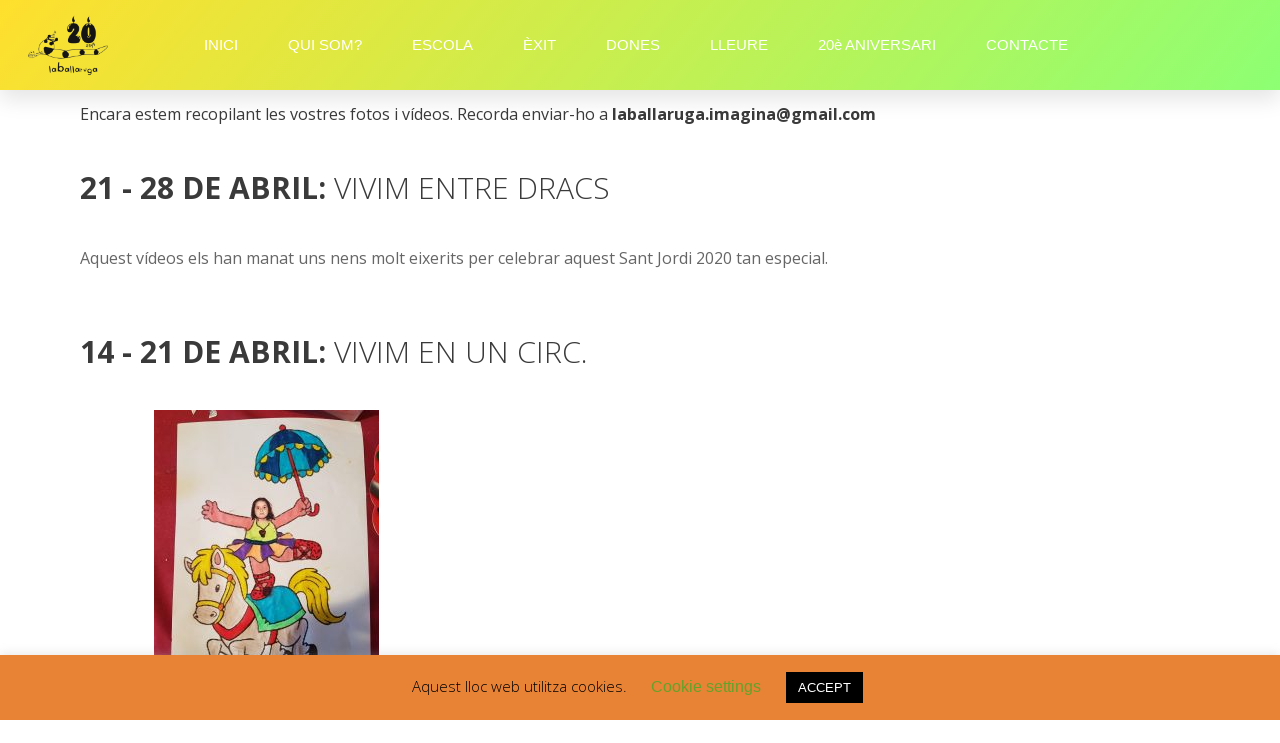

--- FILE ---
content_type: text/html; charset=UTF-8
request_url: http://www.laballaruga.org/les-vostres-fotos-i-videos/
body_size: 23433
content:
<!DOCTYPE html>
<html lang="ca">
<head>
	<meta charset="UTF-8">
	<title>Les vostres fotos i vídeos &#8211; La Ballaruga</title>
<meta name='robots' content='max-image-preview:large' />
	<style>img:is([sizes="auto" i], [sizes^="auto," i]) { contain-intrinsic-size: 3000px 1500px }</style>
	<meta name="viewport" content="width=device-width, initial-scale=1"><link rel='dns-prefetch' href='//www.laballaruga.org' />
<link href='https://fonts.gstatic.com' crossorigin rel='preconnect' />
<link href='https://fonts.googleapis.com' crossorigin rel='preconnect' />
<link rel="alternate" type="application/rss+xml" title="La Ballaruga &raquo; Canal d&#039;informació" href="https://www.laballaruga.org/feed/" />
<link rel="alternate" type="application/rss+xml" title="La Ballaruga &raquo; Canal dels comentaris" href="https://www.laballaruga.org/comments/feed/" />
<script>
window._wpemojiSettings = {"baseUrl":"https:\/\/s.w.org\/images\/core\/emoji\/16.0.1\/72x72\/","ext":".png","svgUrl":"https:\/\/s.w.org\/images\/core\/emoji\/16.0.1\/svg\/","svgExt":".svg","source":{"concatemoji":"http:\/\/www.laballaruga.org\/wp-includes\/js\/wp-emoji-release.min.js?ver=6.8.3"}};
/*! This file is auto-generated */
!function(s,n){var o,i,e;function c(e){try{var t={supportTests:e,timestamp:(new Date).valueOf()};sessionStorage.setItem(o,JSON.stringify(t))}catch(e){}}function p(e,t,n){e.clearRect(0,0,e.canvas.width,e.canvas.height),e.fillText(t,0,0);var t=new Uint32Array(e.getImageData(0,0,e.canvas.width,e.canvas.height).data),a=(e.clearRect(0,0,e.canvas.width,e.canvas.height),e.fillText(n,0,0),new Uint32Array(e.getImageData(0,0,e.canvas.width,e.canvas.height).data));return t.every(function(e,t){return e===a[t]})}function u(e,t){e.clearRect(0,0,e.canvas.width,e.canvas.height),e.fillText(t,0,0);for(var n=e.getImageData(16,16,1,1),a=0;a<n.data.length;a++)if(0!==n.data[a])return!1;return!0}function f(e,t,n,a){switch(t){case"flag":return n(e,"\ud83c\udff3\ufe0f\u200d\u26a7\ufe0f","\ud83c\udff3\ufe0f\u200b\u26a7\ufe0f")?!1:!n(e,"\ud83c\udde8\ud83c\uddf6","\ud83c\udde8\u200b\ud83c\uddf6")&&!n(e,"\ud83c\udff4\udb40\udc67\udb40\udc62\udb40\udc65\udb40\udc6e\udb40\udc67\udb40\udc7f","\ud83c\udff4\u200b\udb40\udc67\u200b\udb40\udc62\u200b\udb40\udc65\u200b\udb40\udc6e\u200b\udb40\udc67\u200b\udb40\udc7f");case"emoji":return!a(e,"\ud83e\udedf")}return!1}function g(e,t,n,a){var r="undefined"!=typeof WorkerGlobalScope&&self instanceof WorkerGlobalScope?new OffscreenCanvas(300,150):s.createElement("canvas"),o=r.getContext("2d",{willReadFrequently:!0}),i=(o.textBaseline="top",o.font="600 32px Arial",{});return e.forEach(function(e){i[e]=t(o,e,n,a)}),i}function t(e){var t=s.createElement("script");t.src=e,t.defer=!0,s.head.appendChild(t)}"undefined"!=typeof Promise&&(o="wpEmojiSettingsSupports",i=["flag","emoji"],n.supports={everything:!0,everythingExceptFlag:!0},e=new Promise(function(e){s.addEventListener("DOMContentLoaded",e,{once:!0})}),new Promise(function(t){var n=function(){try{var e=JSON.parse(sessionStorage.getItem(o));if("object"==typeof e&&"number"==typeof e.timestamp&&(new Date).valueOf()<e.timestamp+604800&&"object"==typeof e.supportTests)return e.supportTests}catch(e){}return null}();if(!n){if("undefined"!=typeof Worker&&"undefined"!=typeof OffscreenCanvas&&"undefined"!=typeof URL&&URL.createObjectURL&&"undefined"!=typeof Blob)try{var e="postMessage("+g.toString()+"("+[JSON.stringify(i),f.toString(),p.toString(),u.toString()].join(",")+"));",a=new Blob([e],{type:"text/javascript"}),r=new Worker(URL.createObjectURL(a),{name:"wpTestEmojiSupports"});return void(r.onmessage=function(e){c(n=e.data),r.terminate(),t(n)})}catch(e){}c(n=g(i,f,p,u))}t(n)}).then(function(e){for(var t in e)n.supports[t]=e[t],n.supports.everything=n.supports.everything&&n.supports[t],"flag"!==t&&(n.supports.everythingExceptFlag=n.supports.everythingExceptFlag&&n.supports[t]);n.supports.everythingExceptFlag=n.supports.everythingExceptFlag&&!n.supports.flag,n.DOMReady=!1,n.readyCallback=function(){n.DOMReady=!0}}).then(function(){return e}).then(function(){var e;n.supports.everything||(n.readyCallback(),(e=n.source||{}).concatemoji?t(e.concatemoji):e.wpemoji&&e.twemoji&&(t(e.twemoji),t(e.wpemoji)))}))}((window,document),window._wpemojiSettings);
</script>
<link rel='stylesheet' id='generate-fonts-css' href='//fonts.googleapis.com/css?family=Open+Sans:300,300italic,regular,italic,600,600italic,700,700italic,800,800italic' media='all' />
<link rel='stylesheet' id='hfe-widgets-style-css' href='http://www.laballaruga.org/wp-content/plugins/header-footer-elementor/inc/widgets-css/frontend.css?ver=2.5.2' media='all' />
<style id='wp-emoji-styles-inline-css'>

	img.wp-smiley, img.emoji {
		display: inline !important;
		border: none !important;
		box-shadow: none !important;
		height: 1em !important;
		width: 1em !important;
		margin: 0 0.07em !important;
		vertical-align: -0.1em !important;
		background: none !important;
		padding: 0 !important;
	}
</style>
<link rel='stylesheet' id='wp-block-library-css' href='http://www.laballaruga.org/wp-includes/css/dist/block-library/style.min.css?ver=6.8.3' media='all' />
<style id='classic-theme-styles-inline-css'>
/*! This file is auto-generated */
.wp-block-button__link{color:#fff;background-color:#32373c;border-radius:9999px;box-shadow:none;text-decoration:none;padding:calc(.667em + 2px) calc(1.333em + 2px);font-size:1.125em}.wp-block-file__button{background:#32373c;color:#fff;text-decoration:none}
</style>
<style id='pdfemb-pdf-embedder-viewer-style-inline-css'>
.wp-block-pdfemb-pdf-embedder-viewer{max-width:none}

</style>
<style id='global-styles-inline-css'>
:root{--wp--preset--aspect-ratio--square: 1;--wp--preset--aspect-ratio--4-3: 4/3;--wp--preset--aspect-ratio--3-4: 3/4;--wp--preset--aspect-ratio--3-2: 3/2;--wp--preset--aspect-ratio--2-3: 2/3;--wp--preset--aspect-ratio--16-9: 16/9;--wp--preset--aspect-ratio--9-16: 9/16;--wp--preset--color--black: #000000;--wp--preset--color--cyan-bluish-gray: #abb8c3;--wp--preset--color--white: #ffffff;--wp--preset--color--pale-pink: #f78da7;--wp--preset--color--vivid-red: #cf2e2e;--wp--preset--color--luminous-vivid-orange: #ff6900;--wp--preset--color--luminous-vivid-amber: #fcb900;--wp--preset--color--light-green-cyan: #7bdcb5;--wp--preset--color--vivid-green-cyan: #00d084;--wp--preset--color--pale-cyan-blue: #8ed1fc;--wp--preset--color--vivid-cyan-blue: #0693e3;--wp--preset--color--vivid-purple: #9b51e0;--wp--preset--color--contrast: var(--contrast);--wp--preset--color--contrast-2: var(--contrast-2);--wp--preset--color--contrast-3: var(--contrast-3);--wp--preset--color--base: var(--base);--wp--preset--color--base-2: var(--base-2);--wp--preset--color--base-3: var(--base-3);--wp--preset--color--accent: var(--accent);--wp--preset--gradient--vivid-cyan-blue-to-vivid-purple: linear-gradient(135deg,rgba(6,147,227,1) 0%,rgb(155,81,224) 100%);--wp--preset--gradient--light-green-cyan-to-vivid-green-cyan: linear-gradient(135deg,rgb(122,220,180) 0%,rgb(0,208,130) 100%);--wp--preset--gradient--luminous-vivid-amber-to-luminous-vivid-orange: linear-gradient(135deg,rgba(252,185,0,1) 0%,rgba(255,105,0,1) 100%);--wp--preset--gradient--luminous-vivid-orange-to-vivid-red: linear-gradient(135deg,rgba(255,105,0,1) 0%,rgb(207,46,46) 100%);--wp--preset--gradient--very-light-gray-to-cyan-bluish-gray: linear-gradient(135deg,rgb(238,238,238) 0%,rgb(169,184,195) 100%);--wp--preset--gradient--cool-to-warm-spectrum: linear-gradient(135deg,rgb(74,234,220) 0%,rgb(151,120,209) 20%,rgb(207,42,186) 40%,rgb(238,44,130) 60%,rgb(251,105,98) 80%,rgb(254,248,76) 100%);--wp--preset--gradient--blush-light-purple: linear-gradient(135deg,rgb(255,206,236) 0%,rgb(152,150,240) 100%);--wp--preset--gradient--blush-bordeaux: linear-gradient(135deg,rgb(254,205,165) 0%,rgb(254,45,45) 50%,rgb(107,0,62) 100%);--wp--preset--gradient--luminous-dusk: linear-gradient(135deg,rgb(255,203,112) 0%,rgb(199,81,192) 50%,rgb(65,88,208) 100%);--wp--preset--gradient--pale-ocean: linear-gradient(135deg,rgb(255,245,203) 0%,rgb(182,227,212) 50%,rgb(51,167,181) 100%);--wp--preset--gradient--electric-grass: linear-gradient(135deg,rgb(202,248,128) 0%,rgb(113,206,126) 100%);--wp--preset--gradient--midnight: linear-gradient(135deg,rgb(2,3,129) 0%,rgb(40,116,252) 100%);--wp--preset--font-size--small: 13px;--wp--preset--font-size--medium: 20px;--wp--preset--font-size--large: 36px;--wp--preset--font-size--x-large: 42px;--wp--preset--spacing--20: 0.44rem;--wp--preset--spacing--30: 0.67rem;--wp--preset--spacing--40: 1rem;--wp--preset--spacing--50: 1.5rem;--wp--preset--spacing--60: 2.25rem;--wp--preset--spacing--70: 3.38rem;--wp--preset--spacing--80: 5.06rem;--wp--preset--shadow--natural: 6px 6px 9px rgba(0, 0, 0, 0.2);--wp--preset--shadow--deep: 12px 12px 50px rgba(0, 0, 0, 0.4);--wp--preset--shadow--sharp: 6px 6px 0px rgba(0, 0, 0, 0.2);--wp--preset--shadow--outlined: 6px 6px 0px -3px rgba(255, 255, 255, 1), 6px 6px rgba(0, 0, 0, 1);--wp--preset--shadow--crisp: 6px 6px 0px rgba(0, 0, 0, 1);}:where(.is-layout-flex){gap: 0.5em;}:where(.is-layout-grid){gap: 0.5em;}body .is-layout-flex{display: flex;}.is-layout-flex{flex-wrap: wrap;align-items: center;}.is-layout-flex > :is(*, div){margin: 0;}body .is-layout-grid{display: grid;}.is-layout-grid > :is(*, div){margin: 0;}:where(.wp-block-columns.is-layout-flex){gap: 2em;}:where(.wp-block-columns.is-layout-grid){gap: 2em;}:where(.wp-block-post-template.is-layout-flex){gap: 1.25em;}:where(.wp-block-post-template.is-layout-grid){gap: 1.25em;}.has-black-color{color: var(--wp--preset--color--black) !important;}.has-cyan-bluish-gray-color{color: var(--wp--preset--color--cyan-bluish-gray) !important;}.has-white-color{color: var(--wp--preset--color--white) !important;}.has-pale-pink-color{color: var(--wp--preset--color--pale-pink) !important;}.has-vivid-red-color{color: var(--wp--preset--color--vivid-red) !important;}.has-luminous-vivid-orange-color{color: var(--wp--preset--color--luminous-vivid-orange) !important;}.has-luminous-vivid-amber-color{color: var(--wp--preset--color--luminous-vivid-amber) !important;}.has-light-green-cyan-color{color: var(--wp--preset--color--light-green-cyan) !important;}.has-vivid-green-cyan-color{color: var(--wp--preset--color--vivid-green-cyan) !important;}.has-pale-cyan-blue-color{color: var(--wp--preset--color--pale-cyan-blue) !important;}.has-vivid-cyan-blue-color{color: var(--wp--preset--color--vivid-cyan-blue) !important;}.has-vivid-purple-color{color: var(--wp--preset--color--vivid-purple) !important;}.has-black-background-color{background-color: var(--wp--preset--color--black) !important;}.has-cyan-bluish-gray-background-color{background-color: var(--wp--preset--color--cyan-bluish-gray) !important;}.has-white-background-color{background-color: var(--wp--preset--color--white) !important;}.has-pale-pink-background-color{background-color: var(--wp--preset--color--pale-pink) !important;}.has-vivid-red-background-color{background-color: var(--wp--preset--color--vivid-red) !important;}.has-luminous-vivid-orange-background-color{background-color: var(--wp--preset--color--luminous-vivid-orange) !important;}.has-luminous-vivid-amber-background-color{background-color: var(--wp--preset--color--luminous-vivid-amber) !important;}.has-light-green-cyan-background-color{background-color: var(--wp--preset--color--light-green-cyan) !important;}.has-vivid-green-cyan-background-color{background-color: var(--wp--preset--color--vivid-green-cyan) !important;}.has-pale-cyan-blue-background-color{background-color: var(--wp--preset--color--pale-cyan-blue) !important;}.has-vivid-cyan-blue-background-color{background-color: var(--wp--preset--color--vivid-cyan-blue) !important;}.has-vivid-purple-background-color{background-color: var(--wp--preset--color--vivid-purple) !important;}.has-black-border-color{border-color: var(--wp--preset--color--black) !important;}.has-cyan-bluish-gray-border-color{border-color: var(--wp--preset--color--cyan-bluish-gray) !important;}.has-white-border-color{border-color: var(--wp--preset--color--white) !important;}.has-pale-pink-border-color{border-color: var(--wp--preset--color--pale-pink) !important;}.has-vivid-red-border-color{border-color: var(--wp--preset--color--vivid-red) !important;}.has-luminous-vivid-orange-border-color{border-color: var(--wp--preset--color--luminous-vivid-orange) !important;}.has-luminous-vivid-amber-border-color{border-color: var(--wp--preset--color--luminous-vivid-amber) !important;}.has-light-green-cyan-border-color{border-color: var(--wp--preset--color--light-green-cyan) !important;}.has-vivid-green-cyan-border-color{border-color: var(--wp--preset--color--vivid-green-cyan) !important;}.has-pale-cyan-blue-border-color{border-color: var(--wp--preset--color--pale-cyan-blue) !important;}.has-vivid-cyan-blue-border-color{border-color: var(--wp--preset--color--vivid-cyan-blue) !important;}.has-vivid-purple-border-color{border-color: var(--wp--preset--color--vivid-purple) !important;}.has-vivid-cyan-blue-to-vivid-purple-gradient-background{background: var(--wp--preset--gradient--vivid-cyan-blue-to-vivid-purple) !important;}.has-light-green-cyan-to-vivid-green-cyan-gradient-background{background: var(--wp--preset--gradient--light-green-cyan-to-vivid-green-cyan) !important;}.has-luminous-vivid-amber-to-luminous-vivid-orange-gradient-background{background: var(--wp--preset--gradient--luminous-vivid-amber-to-luminous-vivid-orange) !important;}.has-luminous-vivid-orange-to-vivid-red-gradient-background{background: var(--wp--preset--gradient--luminous-vivid-orange-to-vivid-red) !important;}.has-very-light-gray-to-cyan-bluish-gray-gradient-background{background: var(--wp--preset--gradient--very-light-gray-to-cyan-bluish-gray) !important;}.has-cool-to-warm-spectrum-gradient-background{background: var(--wp--preset--gradient--cool-to-warm-spectrum) !important;}.has-blush-light-purple-gradient-background{background: var(--wp--preset--gradient--blush-light-purple) !important;}.has-blush-bordeaux-gradient-background{background: var(--wp--preset--gradient--blush-bordeaux) !important;}.has-luminous-dusk-gradient-background{background: var(--wp--preset--gradient--luminous-dusk) !important;}.has-pale-ocean-gradient-background{background: var(--wp--preset--gradient--pale-ocean) !important;}.has-electric-grass-gradient-background{background: var(--wp--preset--gradient--electric-grass) !important;}.has-midnight-gradient-background{background: var(--wp--preset--gradient--midnight) !important;}.has-small-font-size{font-size: var(--wp--preset--font-size--small) !important;}.has-medium-font-size{font-size: var(--wp--preset--font-size--medium) !important;}.has-large-font-size{font-size: var(--wp--preset--font-size--large) !important;}.has-x-large-font-size{font-size: var(--wp--preset--font-size--x-large) !important;}
:where(.wp-block-post-template.is-layout-flex){gap: 1.25em;}:where(.wp-block-post-template.is-layout-grid){gap: 1.25em;}
:where(.wp-block-columns.is-layout-flex){gap: 2em;}:where(.wp-block-columns.is-layout-grid){gap: 2em;}
:root :where(.wp-block-pullquote){font-size: 1.5em;line-height: 1.6;}
</style>
<link rel='stylesheet' id='contact-form-7-css' href='http://www.laballaruga.org/wp-content/plugins/contact-form-7/includes/css/styles.css?ver=6.1.2' media='all' />
<link rel='stylesheet' id='cookie-law-info-css' href='http://www.laballaruga.org/wp-content/plugins/cookie-law-info/legacy/public/css/cookie-law-info-public.css?ver=3.3.5' media='all' />
<link rel='stylesheet' id='cookie-law-info-gdpr-css' href='http://www.laballaruga.org/wp-content/plugins/cookie-law-info/legacy/public/css/cookie-law-info-gdpr.css?ver=3.3.5' media='all' />
<link rel='stylesheet' id='hfe-style-css' href='http://www.laballaruga.org/wp-content/plugins/header-footer-elementor/assets/css/header-footer-elementor.css?ver=2.5.2' media='all' />
<link rel='stylesheet' id='elementor-icons-css' href='http://www.laballaruga.org/wp-content/plugins/elementor/assets/lib/eicons/css/elementor-icons.min.css?ver=5.44.0' media='all' />
<link rel='stylesheet' id='elementor-frontend-css' href='http://www.laballaruga.org/wp-content/plugins/elementor/assets/css/frontend.min.css?ver=3.32.4' media='all' />
<link rel='stylesheet' id='elementor-post-7462-css' href='http://www.laballaruga.org/wp-content/uploads/elementor/css/post-7462.css?ver=1768970400' media='all' />
<link rel='stylesheet' id='widget-heading-css' href='http://www.laballaruga.org/wp-content/plugins/elementor/assets/css/widget-heading.min.css?ver=3.32.4' media='all' />
<link rel='stylesheet' id='widget-video-css' href='http://www.laballaruga.org/wp-content/plugins/elementor/assets/css/widget-video.min.css?ver=3.32.4' media='all' />
<link rel='stylesheet' id='swiper-css' href='http://www.laballaruga.org/wp-content/plugins/elementor/assets/lib/swiper/v8/css/swiper.min.css?ver=8.4.5' media='all' />
<link rel='stylesheet' id='e-swiper-css' href='http://www.laballaruga.org/wp-content/plugins/elementor/assets/css/conditionals/e-swiper.min.css?ver=3.32.4' media='all' />
<link rel='stylesheet' id='widget-image-carousel-css' href='http://www.laballaruga.org/wp-content/plugins/elementor/assets/css/widget-image-carousel.min.css?ver=3.32.4' media='all' />
<link rel='stylesheet' id='elementor-post-5458-css' href='http://www.laballaruga.org/wp-content/uploads/elementor/css/post-5458.css?ver=1768988628' media='all' />
<link rel='stylesheet' id='generate-style-grid-css' href='http://www.laballaruga.org/wp-content/themes/generatepress/assets/css/unsemantic-grid.min.css?ver=3.6.0' media='all' />
<link rel='stylesheet' id='generate-style-css' href='http://www.laballaruga.org/wp-content/themes/generatepress/assets/css/style.min.css?ver=3.6.0' media='all' />
<style id='generate-style-inline-css'>
body{background-color:#ffffff;color:#3a3a3a;}a{color:#f7bd20;}a:visited{color:#4fed00;}a:hover, a:focus, a:active{color:#e74c3c;}body .grid-container{max-width:1325px;}.wp-block-group__inner-container{max-width:1325px;margin-left:auto;margin-right:auto;}.site-header .header-image{width:1200px;}.generate-back-to-top{font-size:20px;border-radius:3px;position:fixed;bottom:30px;right:30px;line-height:40px;width:40px;text-align:center;z-index:10;transition:opacity 300ms ease-in-out;opacity:0.1;transform:translateY(1000px);}.generate-back-to-top__show{opacity:1;transform:translateY(0);}:root{--contrast:#222222;--contrast-2:#575760;--contrast-3:#b2b2be;--base:#f0f0f0;--base-2:#f7f8f9;--base-3:#ffffff;--accent:#1e73be;}:root .has-contrast-color{color:var(--contrast);}:root .has-contrast-background-color{background-color:var(--contrast);}:root .has-contrast-2-color{color:var(--contrast-2);}:root .has-contrast-2-background-color{background-color:var(--contrast-2);}:root .has-contrast-3-color{color:var(--contrast-3);}:root .has-contrast-3-background-color{background-color:var(--contrast-3);}:root .has-base-color{color:var(--base);}:root .has-base-background-color{background-color:var(--base);}:root .has-base-2-color{color:var(--base-2);}:root .has-base-2-background-color{background-color:var(--base-2);}:root .has-base-3-color{color:var(--base-3);}:root .has-base-3-background-color{background-color:var(--base-3);}:root .has-accent-color{color:var(--accent);}:root .has-accent-background-color{background-color:var(--accent);}body, button, input, select, textarea{font-family:"Open Sans", sans-serif;}body{line-height:1.5;}.entry-content > [class*="wp-block-"]:not(:last-child):not(.wp-block-heading){margin-bottom:1.5em;}.main-navigation .main-nav ul ul li a{font-size:14px;}.sidebar .widget, .footer-widgets .widget{font-size:17px;}h1{font-weight:300;font-size:40px;}h2{font-weight:300;font-size:30px;}h3{font-size:20px;}h4{font-size:inherit;}h5{font-size:inherit;}@media (max-width:768px){.main-title{font-size:20px;}h1{font-size:30px;}h2{font-size:25px;}}.top-bar{background-color:#636363;color:#ffffff;}.top-bar a{color:#ffffff;}.top-bar a:hover{color:#303030;}.site-header{background-color:#ffffff;color:#ffffff;}.site-header a{color:#3a3a3a;}.main-title a,.main-title a:hover{color:#ffffff;}.site-description{color:#757575;}.main-navigation,.main-navigation ul ul{background-color:var(--base-3);}.main-navigation .main-nav ul li a, .main-navigation .menu-toggle, .main-navigation .menu-bar-items{color:#161616;}.main-navigation .main-nav ul li:not([class*="current-menu-"]):hover > a, .main-navigation .main-nav ul li:not([class*="current-menu-"]):focus > a, .main-navigation .main-nav ul li.sfHover:not([class*="current-menu-"]) > a, .main-navigation .menu-bar-item:hover > a, .main-navigation .menu-bar-item.sfHover > a{color:#070707;background-color:#13a059;}button.menu-toggle:hover,button.menu-toggle:focus,.main-navigation .mobile-bar-items a,.main-navigation .mobile-bar-items a:hover,.main-navigation .mobile-bar-items a:focus{color:#161616;}.main-navigation .main-nav ul li[class*="current-menu-"] > a{color:#0a0a0a;background-color:#0fb507;}.navigation-search input[type="search"],.navigation-search input[type="search"]:active, .navigation-search input[type="search"]:focus, .main-navigation .main-nav ul li.search-item.active > a, .main-navigation .menu-bar-items .search-item.active > a{color:#070707;background-color:#13a059;}.main-navigation ul ul{background-color:#0fb700;}.main-navigation .main-nav ul ul li a{color:#0a0a0a;}.main-navigation .main-nav ul ul li:not([class*="current-menu-"]):hover > a,.main-navigation .main-nav ul ul li:not([class*="current-menu-"]):focus > a, .main-navigation .main-nav ul ul li.sfHover:not([class*="current-menu-"]) > a{color:#ffffff;background-color:#f21f1f;}.main-navigation .main-nav ul ul li[class*="current-menu-"] > a{color:#ffffff;background-color:#ff3e21;}.separate-containers .inside-article, .separate-containers .comments-area, .separate-containers .page-header, .one-container .container, .separate-containers .paging-navigation, .inside-page-header{background-color:#ffffff;}.entry-title a{color:#00cc77;}.entry-meta{color:#595959;}.entry-meta a{color:#595959;}.entry-meta a:hover{color:#1e73be;}.sidebar .widget{background-color:#ffffff;}.sidebar .widget .widget-title{color:#000000;}.footer-widgets{background-color:#ffffff;}.footer-widgets .widget-title{color:#000000;}.site-info{color:#ffffff;background-color:#54df69;}.site-info a{color:#ffffff;}.site-info a:hover{color:#606060;}.footer-bar .widget_nav_menu .current-menu-item a{color:#606060;}input[type="text"],input[type="email"],input[type="url"],input[type="password"],input[type="search"],input[type="tel"],input[type="number"],textarea,select{color:#666666;background-color:#fafafa;border-color:#cccccc;}input[type="text"]:focus,input[type="email"]:focus,input[type="url"]:focus,input[type="password"]:focus,input[type="search"]:focus,input[type="tel"]:focus,input[type="number"]:focus,textarea:focus,select:focus{color:#666666;background-color:#ffffff;border-color:#bfbfbf;}button,html input[type="button"],input[type="reset"],input[type="submit"],a.button,a.wp-block-button__link:not(.has-background){color:#ffffff;background-color:#666666;}button:hover,html input[type="button"]:hover,input[type="reset"]:hover,input[type="submit"]:hover,a.button:hover,button:focus,html input[type="button"]:focus,input[type="reset"]:focus,input[type="submit"]:focus,a.button:focus,a.wp-block-button__link:not(.has-background):active,a.wp-block-button__link:not(.has-background):focus,a.wp-block-button__link:not(.has-background):hover{color:#ffffff;background-color:#3f3f3f;}a.generate-back-to-top{background-color:rgba( 0,0,0,0.4 );color:#ffffff;}a.generate-back-to-top:hover,a.generate-back-to-top:focus{background-color:rgba( 0,0,0,0.6 );color:#ffffff;}:root{--gp-search-modal-bg-color:var(--base-3);--gp-search-modal-text-color:var(--contrast);--gp-search-modal-overlay-bg-color:rgba(0,0,0,0.2);}@media (max-width:768px){.main-navigation .menu-bar-item:hover > a, .main-navigation .menu-bar-item.sfHover > a{background:none;color:#161616;}}.inside-top-bar{padding:10px;}.site-main .wp-block-group__inner-container{padding:40px;}.entry-content .alignwide, body:not(.no-sidebar) .entry-content .alignfull{margin-left:-40px;width:calc(100% + 80px);max-width:calc(100% + 80px);}.container.grid-container{max-width:1405px;}.rtl .menu-item-has-children .dropdown-menu-toggle{padding-left:20px;}.rtl .main-navigation .main-nav ul li.menu-item-has-children > a{padding-right:20px;}.site-info{padding:20px;}@media (max-width:768px){.separate-containers .inside-article, .separate-containers .comments-area, .separate-containers .page-header, .separate-containers .paging-navigation, .one-container .site-content, .inside-page-header{padding:30px;}.site-main .wp-block-group__inner-container{padding:30px;}.site-info{padding-right:10px;padding-left:10px;}.entry-content .alignwide, body:not(.no-sidebar) .entry-content .alignfull{margin-left:-30px;width:calc(100% + 60px);max-width:calc(100% + 60px);}}.one-container .sidebar .widget{padding:0px;}@media (max-width:768px){.main-navigation .menu-toggle,.main-navigation .mobile-bar-items,.sidebar-nav-mobile:not(#sticky-placeholder){display:block;}.main-navigation ul,.gen-sidebar-nav{display:none;}[class*="nav-float-"] .site-header .inside-header > *{float:none;clear:both;}}
</style>
<link rel='stylesheet' id='generate-mobile-style-css' href='http://www.laballaruga.org/wp-content/themes/generatepress/assets/css/mobile.min.css?ver=3.6.0' media='all' />
<link rel='stylesheet' id='generate-font-icons-css' href='http://www.laballaruga.org/wp-content/themes/generatepress/assets/css/components/font-icons.min.css?ver=3.6.0' media='all' />
<link rel='stylesheet' id='font-awesome-css' href='http://www.laballaruga.org/wp-content/plugins/elementor/assets/lib/font-awesome/css/font-awesome.min.css?ver=4.7.0' media='all' />
<link rel='stylesheet' id='widget-image-css' href='http://www.laballaruga.org/wp-content/plugins/elementor/assets/css/widget-image.min.css?ver=3.32.4' media='all' />
<link rel='stylesheet' id='widget-nav-menu-css' href='http://www.laballaruga.org/wp-content/plugins/elementor-pro/assets/css/widget-nav-menu.min.css?ver=3.32.2' media='all' />
<link rel='stylesheet' id='widget-icon-list-css' href='http://www.laballaruga.org/wp-content/plugins/elementor/assets/css/widget-icon-list.min.css?ver=3.32.4' media='all' />
<link rel='stylesheet' id='e-sticky-css' href='http://www.laballaruga.org/wp-content/plugins/elementor-pro/assets/css/modules/sticky.min.css?ver=3.32.2' media='all' />
<link rel='stylesheet' id='widget-social-icons-css' href='http://www.laballaruga.org/wp-content/plugins/elementor/assets/css/widget-social-icons.min.css?ver=3.32.4' media='all' />
<link rel='stylesheet' id='e-apple-webkit-css' href='http://www.laballaruga.org/wp-content/plugins/elementor/assets/css/conditionals/apple-webkit.min.css?ver=3.32.4' media='all' />
<link rel='stylesheet' id='elementor-post-11834-css' href='http://www.laballaruga.org/wp-content/uploads/elementor/css/post-11834.css?ver=1768970402' media='all' />
<link rel='stylesheet' id='elementor-post-12267-css' href='http://www.laballaruga.org/wp-content/uploads/elementor/css/post-12267.css?ver=1768970403' media='all' />
<link rel='stylesheet' id='simcal-qtip-css' href='http://www.laballaruga.org/wp-content/plugins/google-calendar-events/assets/generated/vendor/jquery.qtip.min.css?ver=3.5.5' media='all' />
<link rel='stylesheet' id='simcal-default-calendar-grid-css' href='http://www.laballaruga.org/wp-content/plugins/google-calendar-events/assets/generated/default-calendar-grid.min.css?ver=3.5.5' media='all' />
<link rel='stylesheet' id='simcal-default-calendar-list-css' href='http://www.laballaruga.org/wp-content/plugins/google-calendar-events/assets/generated/default-calendar-list.min.css?ver=3.5.5' media='all' />
<link rel='stylesheet' id='dashicons-css' href='http://www.laballaruga.org/wp-includes/css/dashicons.min.css?ver=6.8.3' media='all' />
<link rel='stylesheet' id='hfe-elementor-icons-css' href='http://www.laballaruga.org/wp-content/plugins/elementor/assets/lib/eicons/css/elementor-icons.min.css?ver=5.34.0' media='all' />
<link rel='stylesheet' id='hfe-icons-list-css' href='http://www.laballaruga.org/wp-content/plugins/elementor/assets/css/widget-icon-list.min.css?ver=3.24.3' media='all' />
<link rel='stylesheet' id='hfe-social-icons-css' href='http://www.laballaruga.org/wp-content/plugins/elementor/assets/css/widget-social-icons.min.css?ver=3.24.0' media='all' />
<link rel='stylesheet' id='hfe-social-share-icons-brands-css' href='http://www.laballaruga.org/wp-content/plugins/elementor/assets/lib/font-awesome/css/brands.css?ver=5.15.3' media='all' />
<link rel='stylesheet' id='hfe-social-share-icons-fontawesome-css' href='http://www.laballaruga.org/wp-content/plugins/elementor/assets/lib/font-awesome/css/fontawesome.css?ver=5.15.3' media='all' />
<link rel='stylesheet' id='hfe-nav-menu-icons-css' href='http://www.laballaruga.org/wp-content/plugins/elementor/assets/lib/font-awesome/css/solid.css?ver=5.15.3' media='all' />
<link rel='stylesheet' id='hfe-widget-blockquote-css' href='http://www.laballaruga.org/wp-content/plugins/elementor-pro/assets/css/widget-blockquote.min.css?ver=3.25.0' media='all' />
<link rel='stylesheet' id='hfe-mega-menu-css' href='http://www.laballaruga.org/wp-content/plugins/elementor-pro/assets/css/widget-mega-menu.min.css?ver=3.26.2' media='all' />
<link rel='stylesheet' id='hfe-nav-menu-widget-css' href='http://www.laballaruga.org/wp-content/plugins/elementor-pro/assets/css/widget-nav-menu.min.css?ver=3.26.0' media='all' />
<link rel='stylesheet' id='eael-general-css' href='http://www.laballaruga.org/wp-content/plugins/essential-addons-for-elementor-lite/assets/front-end/css/view/general.min.css?ver=6.3.2' media='all' />
<link rel='stylesheet' id='elementor-gf-local-roboto-css' href='https://www.laballaruga.org/wp-content/uploads/elementor/google-fonts/css/roboto.css?ver=1747725398' media='all' />
<link rel='stylesheet' id='elementor-gf-local-robotoslab-css' href='https://www.laballaruga.org/wp-content/uploads/elementor/google-fonts/css/robotoslab.css?ver=1747725413' media='all' />
<link rel='stylesheet' id='elementor-gf-local-varelaround-css' href='https://www.laballaruga.org/wp-content/uploads/elementor/google-fonts/css/varelaround.css?ver=1747725414' media='all' />
<link rel='stylesheet' id='elementor-gf-local-montserrat-css' href='https://www.laballaruga.org/wp-content/uploads/elementor/google-fonts/css/montserrat.css?ver=1747725431' media='all' />
<link rel='stylesheet' id='elementor-icons-shared-0-css' href='http://www.laballaruga.org/wp-content/plugins/elementor/assets/lib/font-awesome/css/fontawesome.min.css?ver=5.15.3' media='all' />
<link rel='stylesheet' id='elementor-icons-fa-solid-css' href='http://www.laballaruga.org/wp-content/plugins/elementor/assets/lib/font-awesome/css/solid.min.css?ver=5.15.3' media='all' />
<link rel='stylesheet' id='elementor-icons-fa-brands-css' href='http://www.laballaruga.org/wp-content/plugins/elementor/assets/lib/font-awesome/css/brands.min.css?ver=5.15.3' media='all' />
<script src="http://www.laballaruga.org/wp-includes/js/jquery/jquery.min.js?ver=3.7.1" id="jquery-core-js"></script>
<script src="http://www.laballaruga.org/wp-includes/js/jquery/jquery-migrate.min.js?ver=3.4.1" id="jquery-migrate-js"></script>
<script id="jquery-js-after">
!function($){"use strict";$(document).ready(function(){$(this).scrollTop()>100&&$(".hfe-scroll-to-top-wrap").removeClass("hfe-scroll-to-top-hide"),$(window).scroll(function(){$(this).scrollTop()<100?$(".hfe-scroll-to-top-wrap").fadeOut(300):$(".hfe-scroll-to-top-wrap").fadeIn(300)}),$(".hfe-scroll-to-top-wrap").on("click",function(){$("html, body").animate({scrollTop:0},300);return!1})})}(jQuery);
!function($){'use strict';$(document).ready(function(){var bar=$('.hfe-reading-progress-bar');if(!bar.length)return;$(window).on('scroll',function(){var s=$(window).scrollTop(),d=$(document).height()-$(window).height(),p=d? s/d*100:0;bar.css('width',p+'%')});});}(jQuery);
</script>
<script id="cookie-law-info-js-extra">
var Cli_Data = {"nn_cookie_ids":[],"cookielist":[],"non_necessary_cookies":[],"ccpaEnabled":"","ccpaRegionBased":"","ccpaBarEnabled":"","strictlyEnabled":["necessary","obligatoire"],"ccpaType":"gdpr","js_blocking":"","custom_integration":"","triggerDomRefresh":"","secure_cookies":""};
var cli_cookiebar_settings = {"animate_speed_hide":"500","animate_speed_show":"500","background":"#e88235","border":"#b1a6a6c2","border_on":"","button_1_button_colour":"#000","button_1_button_hover":"#000000","button_1_link_colour":"#fff","button_1_as_button":"1","button_1_new_win":"","button_2_button_colour":"#333","button_2_button_hover":"#292929","button_2_link_colour":"#444","button_2_as_button":"","button_2_hidebar":"","button_3_button_colour":"#000","button_3_button_hover":"#000000","button_3_link_colour":"#fff","button_3_as_button":"1","button_3_new_win":"","button_4_button_colour":"#000","button_4_button_hover":"#000000","button_4_link_colour":"#62a329","button_4_as_button":"","button_7_button_colour":"#61a229","button_7_button_hover":"#4e8221","button_7_link_colour":"#fff","button_7_as_button":"1","button_7_new_win":"","font_family":"inherit","header_fix":"","notify_animate_hide":"1","notify_animate_show":"","notify_div_id":"#cookie-law-info-bar","notify_position_horizontal":"right","notify_position_vertical":"bottom","scroll_close":"","scroll_close_reload":"","accept_close_reload":"","reject_close_reload":"","showagain_tab":"1","showagain_background":"#fff","showagain_border":"#000","showagain_div_id":"#cookie-law-info-again","showagain_x_position":"100px","text":"#000","show_once_yn":"","show_once":"10000","logging_on":"","as_popup":"","popup_overlay":"1","bar_heading_text":"","cookie_bar_as":"banner","popup_showagain_position":"bottom-right","widget_position":"left"};
var log_object = {"ajax_url":"https:\/\/www.laballaruga.org\/wp-admin\/admin-ajax.php"};
</script>
<script src="http://www.laballaruga.org/wp-content/plugins/cookie-law-info/legacy/public/js/cookie-law-info-public.js?ver=3.3.5" id="cookie-law-info-js"></script>
<link rel="https://api.w.org/" href="https://www.laballaruga.org/wp-json/" /><link rel="alternate" title="JSON" type="application/json" href="https://www.laballaruga.org/wp-json/wp/v2/pages/5458" /><link rel="EditURI" type="application/rsd+xml" title="RSD" href="https://www.laballaruga.org/xmlrpc.php?rsd" />
<meta name="generator" content="WordPress 6.8.3" />
<link rel="canonical" href="https://www.laballaruga.org/les-vostres-fotos-i-videos/" />
<link rel='shortlink' href='https://www.laballaruga.org/?p=5458' />
<link rel="alternate" title="oEmbed (JSON)" type="application/json+oembed" href="https://www.laballaruga.org/wp-json/oembed/1.0/embed?url=https%3A%2F%2Fwww.laballaruga.org%2Fles-vostres-fotos-i-videos%2F" />
<link rel="alternate" title="oEmbed (XML)" type="text/xml+oembed" href="https://www.laballaruga.org/wp-json/oembed/1.0/embed?url=https%3A%2F%2Fwww.laballaruga.org%2Fles-vostres-fotos-i-videos%2F&#038;format=xml" />
<style id="essential-blocks-global-styles">
            :root {
                --eb-global-primary-color: #101828;
--eb-global-secondary-color: #475467;
--eb-global-tertiary-color: #98A2B3;
--eb-global-text-color: #475467;
--eb-global-heading-color: #1D2939;
--eb-global-link-color: #444CE7;
--eb-global-background-color: #F9FAFB;
--eb-global-button-text-color: #FFFFFF;
--eb-global-button-background-color: #101828;
--eb-gradient-primary-color: linear-gradient(90deg, hsla(259, 84%, 78%, 1) 0%, hsla(206, 67%, 75%, 1) 100%);
--eb-gradient-secondary-color: linear-gradient(90deg, hsla(18, 76%, 85%, 1) 0%, hsla(203, 69%, 84%, 1) 100%);
--eb-gradient-tertiary-color: linear-gradient(90deg, hsla(248, 21%, 15%, 1) 0%, hsla(250, 14%, 61%, 1) 100%);
--eb-gradient-background-color: linear-gradient(90deg, rgb(250, 250, 250) 0%, rgb(233, 233, 233) 49%, rgb(244, 243, 243) 100%);

                --eb-tablet-breakpoint: 1024px;
--eb-mobile-breakpoint: 767px;

            }
            
            
        </style><!-- Enter your scripts here --><meta name="generator" content="Elementor 3.32.4; features: additional_custom_breakpoints; settings: css_print_method-external, google_font-enabled, font_display-auto">
<style>.recentcomments a{display:inline !important;padding:0 !important;margin:0 !important;}</style>			<style>
				.e-con.e-parent:nth-of-type(n+4):not(.e-lazyloaded):not(.e-no-lazyload),
				.e-con.e-parent:nth-of-type(n+4):not(.e-lazyloaded):not(.e-no-lazyload) * {
					background-image: none !important;
				}
				@media screen and (max-height: 1024px) {
					.e-con.e-parent:nth-of-type(n+3):not(.e-lazyloaded):not(.e-no-lazyload),
					.e-con.e-parent:nth-of-type(n+3):not(.e-lazyloaded):not(.e-no-lazyload) * {
						background-image: none !important;
					}
				}
				@media screen and (max-height: 640px) {
					.e-con.e-parent:nth-of-type(n+2):not(.e-lazyloaded):not(.e-no-lazyload),
					.e-con.e-parent:nth-of-type(n+2):not(.e-lazyloaded):not(.e-no-lazyload) * {
						background-image: none !important;
					}
				}
			</style>
			<link rel="icon" href="https://www.laballaruga.org/wp-content/uploads/2020/11/cropped-ballaruga-transparente-32x32.png" sizes="32x32" />
<link rel="icon" href="https://www.laballaruga.org/wp-content/uploads/2020/11/cropped-ballaruga-transparente-192x192.png" sizes="192x192" />
<link rel="apple-touch-icon" href="https://www.laballaruga.org/wp-content/uploads/2020/11/cropped-ballaruga-transparente-180x180.png" />
<meta name="msapplication-TileImage" content="https://www.laballaruga.org/wp-content/uploads/2020/11/cropped-ballaruga-transparente-270x270.png" />
		<style id="wp-custom-css">
			.page .entry-title {

display: none;

}		</style>
		</head>

<body class="wp-singular page-template-default page page-id-5458 wp-custom-logo wp-embed-responsive wp-theme-generatepress ehf-template-generatepress ehf-stylesheet-generatepress metaslider-plugin no-sidebar nav-above-header separate-containers fluid-header active-footer-widgets-3 nav-aligned-center header-aligned-center dropdown-hover elementor-default elementor-kit-7462 elementor-page elementor-page-5458 elementor-page-11853" itemtype="https://schema.org/WebPage" itemscope>
	<a class="screen-reader-text skip-link" href="#content" title="Vés al contingut">Vés al contingut</a>		<nav class="main-navigation sub-menu-right" id="site-navigation" aria-label="Principal"  itemtype="https://schema.org/SiteNavigationElement" itemscope>
			<div class="inside-navigation">
								<button class="menu-toggle" aria-controls="primary-menu" aria-expanded="false">
					<span class="mobile-menu">Menú</span>				</button>
							</div>
		</nav>
				<header data-elementor-type="header" data-elementor-id="11834" class="elementor elementor-11834 elementor-location-header" data-elementor-post-type="elementor_library">
					<section class="elementor-section elementor-top-section elementor-element elementor-element-50e7479a elementor-section-height-min-height elementor-section-boxed elementor-section-height-default elementor-section-items-middle" data-id="50e7479a" data-element_type="section" data-settings="{&quot;background_background&quot;:&quot;gradient&quot;,&quot;sticky&quot;:&quot;top&quot;,&quot;sticky_on&quot;:[&quot;desktop&quot;,&quot;tablet&quot;,&quot;mobile&quot;],&quot;sticky_offset&quot;:0,&quot;sticky_effects_offset&quot;:0,&quot;sticky_anchor_link_offset&quot;:0}">
						<div class="elementor-container elementor-column-gap-default">
					<div class="elementor-column elementor-col-33 elementor-top-column elementor-element elementor-element-3fe173af" data-id="3fe173af" data-element_type="column">
			<div class="elementor-widget-wrap elementor-element-populated">
						<div class="elementor-element elementor-element-2b689201 elementor-widget elementor-widget-image" data-id="2b689201" data-element_type="widget" data-widget_type="image.default">
				<div class="elementor-widget-container">
																<a href="https://www.laballaruga.org">
							<img fetchpriority="high" width="1536" height="864" src="https://www.laballaruga.org/wp-content/uploads/2025/01/ee3a1012-5a0f-49c9-844b-5e7a011e8c4d-1536x864.png" class="attachment-1536x1536 size-1536x1536 wp-image-11839" alt="" srcset="https://www.laballaruga.org/wp-content/uploads/2025/01/ee3a1012-5a0f-49c9-844b-5e7a011e8c4d-1536x864.png 1536w, https://www.laballaruga.org/wp-content/uploads/2025/01/ee3a1012-5a0f-49c9-844b-5e7a011e8c4d-300x169.png 300w, https://www.laballaruga.org/wp-content/uploads/2025/01/ee3a1012-5a0f-49c9-844b-5e7a011e8c4d-1024x576.png 1024w, https://www.laballaruga.org/wp-content/uploads/2025/01/ee3a1012-5a0f-49c9-844b-5e7a011e8c4d-768x432.png 768w, https://www.laballaruga.org/wp-content/uploads/2025/01/ee3a1012-5a0f-49c9-844b-5e7a011e8c4d.png 1600w" sizes="(max-width: 1536px) 100vw, 1536px" />								</a>
															</div>
				</div>
					</div>
		</div>
				<div class="elementor-column elementor-col-33 elementor-top-column elementor-element elementor-element-73e5ca9b" data-id="73e5ca9b" data-element_type="column">
			<div class="elementor-widget-wrap elementor-element-populated">
						<div class="elementor-element elementor-element-5225d6a4 elementor-nav-menu__align-end elementor-nav-menu--stretch elementor-nav-menu__text-align-center elementor-nav-menu--dropdown-tablet elementor-nav-menu--toggle elementor-nav-menu--burger elementor-widget elementor-widget-nav-menu" data-id="5225d6a4" data-element_type="widget" data-settings="{&quot;full_width&quot;:&quot;stretch&quot;,&quot;submenu_icon&quot;:{&quot;value&quot;:&quot;&lt;i class=\&quot;fas fa-chevron-down\&quot; aria-hidden=\&quot;true\&quot;&gt;&lt;\/i&gt;&quot;,&quot;library&quot;:&quot;fa-solid&quot;},&quot;layout&quot;:&quot;horizontal&quot;,&quot;toggle&quot;:&quot;burger&quot;}" data-widget_type="nav-menu.default">
				<div class="elementor-widget-container">
								<nav aria-label="Menu" class="elementor-nav-menu--main elementor-nav-menu__container elementor-nav-menu--layout-horizontal e--pointer-underline e--animation-drop-out">
				<ul id="menu-1-5225d6a4" class="elementor-nav-menu"><li class="menu-item menu-item-type-post_type menu-item-object-page menu-item-home menu-item-12048"><a href="https://www.laballaruga.org/" class="elementor-item">INICI</a></li>
<li class="menu-item menu-item-type-post_type menu-item-object-page menu-item-3936"><a href="https://www.laballaruga.org/qui-som-2/" class="elementor-item">QUI SOM?</a></li>
<li class="menu-item menu-item-type-post_type menu-item-object-page menu-item-13087"><a href="https://www.laballaruga.org/acollida-2/" class="elementor-item">ESCOLA</a></li>
<li class="menu-item menu-item-type-post_type menu-item-object-page menu-item-12206"><a href="https://www.laballaruga.org/exit/" class="elementor-item">ÈXIT</a></li>
<li class="menu-item menu-item-type-post_type menu-item-object-page menu-item-4245"><a href="https://www.laballaruga.org/ambit-comunitari/" class="elementor-item">DONES</a></li>
<li class="menu-item menu-item-type-post_type menu-item-object-page menu-item-4267"><a href="https://www.laballaruga.org/ambit-lleure-educatiu-i-cultural/" class="elementor-item">LLEURE</a></li>
<li class="menu-item menu-item-type-post_type menu-item-object-page menu-item-13392"><a href="https://www.laballaruga.org/20e-aniversari/" class="elementor-item">20è ANIVERSARI</a></li>
<li class="menu-item menu-item-type-post_type menu-item-object-page menu-item-8821"><a href="https://www.laballaruga.org/contacte/" class="elementor-item">CONTACTE</a></li>
</ul>			</nav>
					<div class="elementor-menu-toggle" role="button" tabindex="0" aria-label="Commuta el menú" aria-expanded="false">
			<i aria-hidden="true" role="presentation" class="elementor-menu-toggle__icon--open eicon-menu-bar"></i><i aria-hidden="true" role="presentation" class="elementor-menu-toggle__icon--close eicon-close"></i>		</div>
					<nav class="elementor-nav-menu--dropdown elementor-nav-menu__container" aria-hidden="true">
				<ul id="menu-2-5225d6a4" class="elementor-nav-menu"><li class="menu-item menu-item-type-post_type menu-item-object-page menu-item-home menu-item-12048"><a href="https://www.laballaruga.org/" class="elementor-item" tabindex="-1">INICI</a></li>
<li class="menu-item menu-item-type-post_type menu-item-object-page menu-item-3936"><a href="https://www.laballaruga.org/qui-som-2/" class="elementor-item" tabindex="-1">QUI SOM?</a></li>
<li class="menu-item menu-item-type-post_type menu-item-object-page menu-item-13087"><a href="https://www.laballaruga.org/acollida-2/" class="elementor-item" tabindex="-1">ESCOLA</a></li>
<li class="menu-item menu-item-type-post_type menu-item-object-page menu-item-12206"><a href="https://www.laballaruga.org/exit/" class="elementor-item" tabindex="-1">ÈXIT</a></li>
<li class="menu-item menu-item-type-post_type menu-item-object-page menu-item-4245"><a href="https://www.laballaruga.org/ambit-comunitari/" class="elementor-item" tabindex="-1">DONES</a></li>
<li class="menu-item menu-item-type-post_type menu-item-object-page menu-item-4267"><a href="https://www.laballaruga.org/ambit-lleure-educatiu-i-cultural/" class="elementor-item" tabindex="-1">LLEURE</a></li>
<li class="menu-item menu-item-type-post_type menu-item-object-page menu-item-13392"><a href="https://www.laballaruga.org/20e-aniversari/" class="elementor-item" tabindex="-1">20è ANIVERSARI</a></li>
<li class="menu-item menu-item-type-post_type menu-item-object-page menu-item-8821"><a href="https://www.laballaruga.org/contacte/" class="elementor-item" tabindex="-1">CONTACTE</a></li>
</ul>			</nav>
						</div>
				</div>
					</div>
		</div>
				<div class="elementor-column elementor-col-33 elementor-top-column elementor-element elementor-element-43e06882" data-id="43e06882" data-element_type="column">
			<div class="elementor-widget-wrap elementor-element-populated">
						<div class="elementor-element elementor-element-1899985c elementor-align-right elementor-mobile-align-center elementor-hidden-phone elementor-icon-list--layout-traditional elementor-list-item-link-full_width elementor-widget elementor-widget-icon-list" data-id="1899985c" data-element_type="widget" data-widget_type="icon-list.default">
				<div class="elementor-widget-container">
							<ul class="elementor-icon-list-items">
							<li class="elementor-icon-list-item">
										<span class="elementor-icon-list-text"></span>
									</li>
						</ul>
						</div>
				</div>
					</div>
		</div>
					</div>
		</section>
				</header>
		
	<div class="site grid-container container hfeed grid-parent" id="page">
				<div class="site-content" id="content">
			
	<div class="content-area grid-parent mobile-grid-100 grid-100 tablet-grid-100" id="primary">
		<main class="site-main" id="main">
			
<article id="post-5458" class="post-5458 page type-page status-publish" itemtype="https://schema.org/CreativeWork" itemscope>
	<div class="inside-article">
		
			<header class="entry-header">
				<h1 class="entry-title" itemprop="headline">Les vostres fotos i vídeos</h1>			</header>

			
		<div class="entry-content" itemprop="text">
					<div data-elementor-type="wp-page" data-elementor-id="5458" class="elementor elementor-5458" data-elementor-post-type="page">
						<section class="elementor-section elementor-top-section elementor-element elementor-element-7ce19e88 elementor-section-boxed elementor-section-height-default elementor-section-height-default" data-id="7ce19e88" data-element_type="section">
						<div class="elementor-container elementor-column-gap-default">
					<div class="elementor-column elementor-col-100 elementor-top-column elementor-element elementor-element-7d58764c" data-id="7d58764c" data-element_type="column">
			<div class="elementor-widget-wrap elementor-element-populated">
						<div class="elementor-element elementor-element-45b6e02f elementor-widget elementor-widget-text-editor" data-id="45b6e02f" data-element_type="widget" data-widget_type="text-editor.default">
				<div class="elementor-widget-container">
									
<p>Encara estem recopilant les vostres fotos i vídeos. Recorda enviar-ho a <strong>laballaruga.imagina@gmail.com</strong></p>
								</div>
				</div>
					</div>
		</div>
					</div>
		</section>
				<section class="elementor-section elementor-top-section elementor-element elementor-element-9516600 elementor-section-boxed elementor-section-height-default elementor-section-height-default" data-id="9516600" data-element_type="section">
						<div class="elementor-container elementor-column-gap-default">
					<div class="elementor-column elementor-col-100 elementor-top-column elementor-element elementor-element-19cb270" data-id="19cb270" data-element_type="column">
			<div class="elementor-widget-wrap elementor-element-populated">
						<div class="elementor-element elementor-element-94bccfe elementor-widget elementor-widget-heading" data-id="94bccfe" data-element_type="widget" data-widget_type="heading.default">
				<div class="elementor-widget-container">
					<h2 class="elementor-heading-title elementor-size-default"><h2><strong style="font-family: inherit;font-style: inherit">21 - 28 DE ABRIL:</strong><span style="font-family: inherit;font-style: inherit"> VIVIM ENTRE DRACS</span><span style="font-family: inherit;font-style: inherit"></span><br></h2></h2>				</div>
				</div>
				<div class="elementor-element elementor-element-1a2ae95 elementor-widget elementor-widget-text-editor" data-id="1a2ae95" data-element_type="widget" data-widget_type="text-editor.default">
				<div class="elementor-widget-container">
									<p><span style="color: #666666; font-family: 'Open Sans', Helvetica, Arial, sans-serif; font-size: 16px;">Aquest </span><span style="color: #666666; font-family: 'Open Sans', Helvetica, Arial, sans-serif; font-size: 16px;">vídeos</span><span style="color: #666666; font-family: 'Open Sans', Helvetica, Arial, sans-serif; font-size: 16px;"> els han manat uns nens molt eixerits per celebrar aquest Sant Jordi 2020 tan especial.</span></p>								</div>
				</div>
					</div>
		</div>
					</div>
		</section>
				<section class="elementor-section elementor-top-section elementor-element elementor-element-467dfe6 elementor-section-boxed elementor-section-height-default elementor-section-height-default" data-id="467dfe6" data-element_type="section">
						<div class="elementor-container elementor-column-gap-default">
					<div class="elementor-column elementor-col-50 elementor-top-column elementor-element elementor-element-5c878e9" data-id="5c878e9" data-element_type="column">
			<div class="elementor-widget-wrap elementor-element-populated">
						<div class="elementor-element elementor-element-7d2e018 elementor-widget elementor-widget-video" data-id="7d2e018" data-element_type="widget" data-settings="{&quot;youtube_url&quot;:&quot;https:\/\/www.youtube.com\/watch?v=G7rBJYQyx0I&amp;feature=youtu.be&quot;,&quot;video_type&quot;:&quot;youtube&quot;,&quot;controls&quot;:&quot;yes&quot;}" data-widget_type="video.default">
				<div class="elementor-widget-container">
							<div class="elementor-wrapper elementor-open-inline">
			<div class="elementor-video"></div>		</div>
						</div>
				</div>
					</div>
		</div>
				<div class="elementor-column elementor-col-50 elementor-top-column elementor-element elementor-element-40aa7f3" data-id="40aa7f3" data-element_type="column">
			<div class="elementor-widget-wrap elementor-element-populated">
						<div class="elementor-element elementor-element-1dce785 elementor-widget elementor-widget-video" data-id="1dce785" data-element_type="widget" data-settings="{&quot;youtube_url&quot;:&quot;https:\/\/www.youtube.com\/watch?v=bLN_zhOfJbY&quot;,&quot;video_type&quot;:&quot;youtube&quot;,&quot;controls&quot;:&quot;yes&quot;}" data-widget_type="video.default">
				<div class="elementor-widget-container">
							<div class="elementor-wrapper elementor-open-inline">
			<div class="elementor-video"></div>		</div>
						</div>
				</div>
					</div>
		</div>
					</div>
		</section>
				<section class="elementor-section elementor-top-section elementor-element elementor-element-1255b46 elementor-section-boxed elementor-section-height-default elementor-section-height-default" data-id="1255b46" data-element_type="section">
						<div class="elementor-container elementor-column-gap-default">
					<div class="elementor-column elementor-col-100 elementor-top-column elementor-element elementor-element-d394a7c" data-id="d394a7c" data-element_type="column">
			<div class="elementor-widget-wrap elementor-element-populated">
						<div class="elementor-element elementor-element-8df3569 elementor-widget elementor-widget-heading" data-id="8df3569" data-element_type="widget" data-widget_type="heading.default">
				<div class="elementor-widget-container">
					<h2 class="elementor-heading-title elementor-size-default"><h2><strong>14 - 21 DE ABRIL:</strong> VIVIM EN UN CIRC.</h2></h2>				</div>
				</div>
				<div class="elementor-element elementor-element-c85b972 elementor-arrows-position-inside elementor-pagination-position-outside elementor-widget elementor-widget-image-carousel" data-id="c85b972" data-element_type="widget" data-settings="{&quot;navigation&quot;:&quot;both&quot;,&quot;autoplay&quot;:&quot;yes&quot;,&quot;pause_on_hover&quot;:&quot;yes&quot;,&quot;pause_on_interaction&quot;:&quot;yes&quot;,&quot;autoplay_speed&quot;:5000,&quot;infinite&quot;:&quot;yes&quot;,&quot;speed&quot;:500}" data-widget_type="image-carousel.default">
				<div class="elementor-widget-container">
							<div class="elementor-image-carousel-wrapper swiper" role="region" aria-roledescription="carousel" aria-label="Carrusel d&#039;imatges" dir="ltr">
			<div class="elementor-image-carousel swiper-wrapper" aria-live="off">
								<div class="swiper-slide" role="group" aria-roledescription="slide" aria-label="1 de 1"><figure class="swiper-slide-inner"><img decoding="async" class="swiper-slide-image" src="https://www.laballaruga.org/wp-content/uploads/2020/04/20200416_202333-e1587462412150-225x300.jpg" alt="20200416_202333" /></figure></div>			</div>
					</div>
						</div>
				</div>
					</div>
		</div>
					</div>
		</section>
				<section class="elementor-section elementor-top-section elementor-element elementor-element-424f363 elementor-section-boxed elementor-section-height-default elementor-section-height-default" data-id="424f363" data-element_type="section">
						<div class="elementor-container elementor-column-gap-default">
					<div class="elementor-column elementor-col-100 elementor-top-column elementor-element elementor-element-1675632" data-id="1675632" data-element_type="column">
			<div class="elementor-widget-wrap elementor-element-populated">
						<div class="elementor-element elementor-element-2cf2d8f elementor-widget elementor-widget-heading" data-id="2cf2d8f" data-element_type="widget" data-widget_type="heading.default">
				<div class="elementor-widget-container">
					<h2 class="elementor-heading-title elementor-size-default"><strong style="font-family: inherit;font-style: inherit">5 - 13 DE ABRIL:</strong><span style="font-family: inherit;font-style: inherit"> VIVIM EN UNA GRANJA.</span></h2>				</div>
				</div>
				<div class="elementor-element elementor-element-ebc4e9a elementor-arrows-position-inside elementor-pagination-position-outside elementor-widget elementor-widget-image-carousel" data-id="ebc4e9a" data-element_type="widget" data-settings="{&quot;navigation&quot;:&quot;both&quot;,&quot;autoplay&quot;:&quot;yes&quot;,&quot;pause_on_hover&quot;:&quot;yes&quot;,&quot;pause_on_interaction&quot;:&quot;yes&quot;,&quot;autoplay_speed&quot;:5000,&quot;infinite&quot;:&quot;yes&quot;,&quot;speed&quot;:500}" data-widget_type="image-carousel.default">
				<div class="elementor-widget-container">
							<div class="elementor-image-carousel-wrapper swiper" role="region" aria-roledescription="carousel" aria-label="Carrusel d&#039;imatges" dir="ltr">
			<div class="elementor-image-carousel swiper-wrapper" aria-live="off">
								<div class="swiper-slide" role="group" aria-roledescription="slide" aria-label="1 de 1"><figure class="swiper-slide-inner"><img decoding="async" class="swiper-slide-image" src="https://www.laballaruga.org/wp-content/uploads/2020/04/9bc65ad5-3370-4435-94e4-879dc2e2d078-225x300.jpg" alt="9bc65ad5-3370-4435-94e4-879dc2e2d078" /></figure></div>			</div>
					</div>
						</div>
				</div>
					</div>
		</div>
					</div>
		</section>
				<section class="elementor-section elementor-top-section elementor-element elementor-element-b9f2adb elementor-section-boxed elementor-section-height-default elementor-section-height-default" data-id="b9f2adb" data-element_type="section">
						<div class="elementor-container elementor-column-gap-default">
					<div class="elementor-column elementor-col-100 elementor-top-column elementor-element elementor-element-0508ac8" data-id="0508ac8" data-element_type="column">
			<div class="elementor-widget-wrap elementor-element-populated">
						<div class="elementor-element elementor-element-a4f7e92 elementor-widget elementor-widget-heading" data-id="a4f7e92" data-element_type="widget" data-widget_type="heading.default">
				<div class="elementor-widget-container">
					<h2 class="elementor-heading-title elementor-size-default"><strong style="font-family: inherit;font-style: inherit">27 - 3 DE ABRIL:</strong><span style="font-family: inherit;font-style: inherit"> VIVIM EN UN VAIXELL PIRATA.</span><br></h2>				</div>
				</div>
				<div class="elementor-element elementor-element-c2171d9 elementor-arrows-position-inside elementor-pagination-position-outside elementor-widget elementor-widget-image-carousel" data-id="c2171d9" data-element_type="widget" data-settings="{&quot;navigation&quot;:&quot;both&quot;,&quot;autoplay&quot;:&quot;yes&quot;,&quot;pause_on_hover&quot;:&quot;yes&quot;,&quot;pause_on_interaction&quot;:&quot;yes&quot;,&quot;autoplay_speed&quot;:5000,&quot;infinite&quot;:&quot;yes&quot;,&quot;speed&quot;:500}" data-widget_type="image-carousel.default">
				<div class="elementor-widget-container">
							<div class="elementor-image-carousel-wrapper swiper" role="region" aria-roledescription="carousel" aria-label="Carrusel d&#039;imatges" dir="ltr">
			<div class="elementor-image-carousel swiper-wrapper" aria-live="off">
								<div class="swiper-slide" role="group" aria-roledescription="slide" aria-label="1 de 8"><figure class="swiper-slide-inner"><img decoding="async" class="swiper-slide-image" src="https://www.laballaruga.org/wp-content/uploads/2020/04/2c1752ed-1b81-490c-b185-8b555a1252a0-1-152x300.jpg" alt="2c1752ed-1b81-490c-b185-8b555a1252a0-1" /></figure></div><div class="swiper-slide" role="group" aria-roledescription="slide" aria-label="2 de 8"><figure class="swiper-slide-inner"><img decoding="async" class="swiper-slide-image" src="https://www.laballaruga.org/wp-content/uploads/2020/04/6338fb39-9ab9-49ce-a9c0-4a5a50148f6e-138x300.jpg" alt="6338fb39-9ab9-49ce-a9c0-4a5a50148f6e" /></figure></div><div class="swiper-slide" role="group" aria-roledescription="slide" aria-label="3 de 8"><figure class="swiper-slide-inner"><img decoding="async" class="swiper-slide-image" src="https://www.laballaruga.org/wp-content/uploads/2020/04/ff43da37-5588-4133-96c5-a29188095d99-138x300.jpg" alt="ff43da37-5588-4133-96c5-a29188095d99" /></figure></div><div class="swiper-slide" role="group" aria-roledescription="slide" aria-label="4 de 8"><figure class="swiper-slide-inner"><img decoding="async" class="swiper-slide-image" src="https://www.laballaruga.org/wp-content/uploads/2020/04/2a351f56-47da-4a62-b5f9-9cad2aea1b24-138x300.jpg" alt="2a351f56-47da-4a62-b5f9-9cad2aea1b24" /></figure></div><div class="swiper-slide" role="group" aria-roledescription="slide" aria-label="5 de 8"><figure class="swiper-slide-inner"><img decoding="async" class="swiper-slide-image" src="https://www.laballaruga.org/wp-content/uploads/2020/04/674b318d-9a75-4484-b0ba-67ccbef0d81d-138x300.jpg" alt="674b318d-9a75-4484-b0ba-67ccbef0d81d" /></figure></div><div class="swiper-slide" role="group" aria-roledescription="slide" aria-label="6 de 8"><figure class="swiper-slide-inner"><img decoding="async" class="swiper-slide-image" src="https://www.laballaruga.org/wp-content/uploads/2020/04/a71f9528-319a-4961-b489-b70620a8db91-138x300.jpg" alt="a71f9528-319a-4961-b489-b70620a8db91" /></figure></div><div class="swiper-slide" role="group" aria-roledescription="slide" aria-label="7 de 8"><figure class="swiper-slide-inner"><img decoding="async" class="swiper-slide-image" src="https://www.laballaruga.org/wp-content/uploads/2020/04/bae8816d-7852-4f4e-aa8a-9b166ad616b8-138x300.jpg" alt="bae8816d-7852-4f4e-aa8a-9b166ad616b8" /></figure></div><div class="swiper-slide" role="group" aria-roledescription="slide" aria-label="8 de 8"><figure class="swiper-slide-inner"><img decoding="async" class="swiper-slide-image" src="https://www.laballaruga.org/wp-content/uploads/2020/04/81787789-6bc0-4c30-bf14-57f5de58c394-152x300.jpg" alt="81787789-6bc0-4c30-bf14-57f5de58c394" /></figure></div>			</div>
												<div class="elementor-swiper-button elementor-swiper-button-prev" role="button" tabindex="0">
						<i aria-hidden="true" class="eicon-chevron-left"></i>					</div>
					<div class="elementor-swiper-button elementor-swiper-button-next" role="button" tabindex="0">
						<i aria-hidden="true" class="eicon-chevron-right"></i>					</div>
				
									<div class="swiper-pagination"></div>
									</div>
						</div>
				</div>
					</div>
		</div>
					</div>
		</section>
				<section class="elementor-section elementor-top-section elementor-element elementor-element-a818993 elementor-section-boxed elementor-section-height-default elementor-section-height-default" data-id="a818993" data-element_type="section">
						<div class="elementor-container elementor-column-gap-default">
					<div class="elementor-column elementor-col-100 elementor-top-column elementor-element elementor-element-8af78f7" data-id="8af78f7" data-element_type="column">
			<div class="elementor-widget-wrap elementor-element-populated">
						<div class="elementor-element elementor-element-76bcc88 elementor-widget elementor-widget-heading" data-id="76bcc88" data-element_type="widget" data-widget_type="heading.default">
				<div class="elementor-widget-container">
					<h2 class="elementor-heading-title elementor-size-default"><strong style="font-family: inherit;font-style: inherit">20 - 27 DE MARÇ</strong><span style="font-family: inherit;font-style: inherit">: VIVIEM EN UN CASTELL.</span><br></h2>				</div>
				</div>
				<div class="elementor-element elementor-element-e8f9842 elementor-arrows-position-inside elementor-pagination-position-outside elementor-widget elementor-widget-image-carousel" data-id="e8f9842" data-element_type="widget" data-settings="{&quot;navigation&quot;:&quot;both&quot;,&quot;autoplay&quot;:&quot;yes&quot;,&quot;pause_on_hover&quot;:&quot;yes&quot;,&quot;pause_on_interaction&quot;:&quot;yes&quot;,&quot;autoplay_speed&quot;:5000,&quot;infinite&quot;:&quot;yes&quot;,&quot;speed&quot;:500}" data-widget_type="image-carousel.default">
				<div class="elementor-widget-container">
							<div class="elementor-image-carousel-wrapper swiper" role="region" aria-roledescription="carousel" aria-label="Carrusel d&#039;imatges" dir="ltr">
			<div class="elementor-image-carousel swiper-wrapper" aria-live="off">
								<div class="swiper-slide" role="group" aria-roledescription="slide" aria-label="1 de 5"><figure class="swiper-slide-inner"><img decoding="async" class="swiper-slide-image" src="https://www.laballaruga.org/wp-content/uploads/2020/03/IMG_20200321_171723-138x300.jpg" alt="IMG_20200321_171723" /></figure></div><div class="swiper-slide" role="group" aria-roledescription="slide" aria-label="2 de 5"><figure class="swiper-slide-inner"><img decoding="async" class="swiper-slide-image" src="https://www.laballaruga.org/wp-content/uploads/2020/03/IMG_20200321_164716-138x300.jpg" alt="rpt" /></figure></div><div class="swiper-slide" role="group" aria-roledescription="slide" aria-label="3 de 5"><figure class="swiper-slide-inner"><img decoding="async" class="swiper-slide-image" src="https://www.laballaruga.org/wp-content/uploads/2020/03/Sin-título-300x198.jpg" alt="Sin-título" /></figure></div><div class="swiper-slide" role="group" aria-roledescription="slide" aria-label="4 de 5"><figure class="swiper-slide-inner"><img decoding="async" class="swiper-slide-image" src="https://www.laballaruga.org/wp-content/uploads/2020/04/IMG_20200320_205539-265x300.jpg" alt="rpt" /></figure></div><div class="swiper-slide" role="group" aria-roledescription="slide" aria-label="5 de 5"><figure class="swiper-slide-inner"><img decoding="async" class="swiper-slide-image" src="https://www.laballaruga.org/wp-content/uploads/2020/04/IMG_20200320_205647-300x284.jpg" alt="IMG_20200320_205647" /></figure></div>			</div>
												<div class="elementor-swiper-button elementor-swiper-button-prev" role="button" tabindex="0">
						<i aria-hidden="true" class="eicon-chevron-left"></i>					</div>
					<div class="elementor-swiper-button elementor-swiper-button-next" role="button" tabindex="0">
						<i aria-hidden="true" class="eicon-chevron-right"></i>					</div>
				
									<div class="swiper-pagination"></div>
									</div>
						</div>
				</div>
					</div>
		</div>
					</div>
		</section>
				</div>
				</div>

			</div>
</article>
		</main>
	</div>

	
	</div>
</div>


<div class="site-footer">
			<footer data-elementor-type="footer" data-elementor-id="12267" class="elementor elementor-12267 elementor-location-footer" data-elementor-post-type="elementor_library">
					<section class="elementor-section elementor-top-section elementor-element elementor-element-62ff500 elementor-section-boxed elementor-section-height-default elementor-section-height-default" data-id="62ff500" data-element_type="section" data-settings="{&quot;background_background&quot;:&quot;gradient&quot;}">
						<div class="elementor-container elementor-column-gap-default">
					<div class="elementor-column elementor-col-20 elementor-top-column elementor-element elementor-element-543df6c8" data-id="543df6c8" data-element_type="column">
			<div class="elementor-widget-wrap elementor-element-populated">
						<div class="elementor-element elementor-element-3724af23 elementor-widget elementor-widget-theme-site-logo elementor-widget-image" data-id="3724af23" data-element_type="widget" data-widget_type="theme-site-logo.default">
				<div class="elementor-widget-container">
											<a href="https://www.laballaruga.org">
			<img width="500" height="500" src="https://www.laballaruga.org/wp-content/uploads/2021/06/Diseno-sin-titulo-6-1.png" class="attachment-full size-full wp-image-12942" alt="" srcset="https://www.laballaruga.org/wp-content/uploads/2021/06/Diseno-sin-titulo-6-1.png 500w, https://www.laballaruga.org/wp-content/uploads/2021/06/Diseno-sin-titulo-6-1-300x300.png 300w, https://www.laballaruga.org/wp-content/uploads/2021/06/Diseno-sin-titulo-6-1-150x150.png 150w" sizes="(max-width: 500px) 100vw, 500px" />				</a>
											</div>
				</div>
					</div>
		</div>
				<div class="elementor-column elementor-col-20 elementor-top-column elementor-element elementor-element-3a1d8cd9" data-id="3a1d8cd9" data-element_type="column">
			<div class="elementor-widget-wrap elementor-element-populated">
						<div class="elementor-element elementor-element-785c842a elementor-widget elementor-widget-heading" data-id="785c842a" data-element_type="widget" data-widget_type="heading.default">
				<div class="elementor-widget-container">
					<h4 class="elementor-heading-title elementor-size-default">la ballaruga</h4>				</div>
				</div>
				<div class="elementor-element elementor-element-21ed786a elementor-icon-list--layout-traditional elementor-list-item-link-full_width elementor-widget elementor-widget-icon-list" data-id="21ed786a" data-element_type="widget" data-widget_type="icon-list.default">
				<div class="elementor-widget-container">
							<ul class="elementor-icon-list-items">
							<li class="elementor-icon-list-item">
											<a href="https://www.laballaruga.org/pla-de-voluntariat-3/">

											<span class="elementor-icon-list-text">Pla de voluntariat</span>
											</a>
									</li>
								<li class="elementor-icon-list-item">
											<a href="https://www.laballaruga.org/contacte/#Envia-cv">

											<span class="elementor-icon-list-text">Treballa amb nosaltres</span>
											</a>
									</li>
								<li class="elementor-icon-list-item">
											<a href="https://www.laballaruga.org/contacte/">

											<span class="elementor-icon-list-text">Contacta</span>
											</a>
									</li>
						</ul>
						</div>
				</div>
					</div>
		</div>
				<div class="elementor-column elementor-col-20 elementor-top-column elementor-element elementor-element-7b52780e" data-id="7b52780e" data-element_type="column">
			<div class="elementor-widget-wrap elementor-element-populated">
						<div class="elementor-element elementor-element-4b00b676 elementor-widget elementor-widget-heading" data-id="4b00b676" data-element_type="widget" data-widget_type="heading.default">
				<div class="elementor-widget-container">
					<h4 class="elementor-heading-title elementor-size-default">transparència</h4>				</div>
				</div>
				<div class="elementor-element elementor-element-3bf768c8 elementor-icon-list--layout-traditional elementor-list-item-link-full_width elementor-widget elementor-widget-icon-list" data-id="3bf768c8" data-element_type="widget" data-widget_type="icon-list.default">
				<div class="elementor-widget-container">
							<ul class="elementor-icon-list-items">
							<li class="elementor-icon-list-item">
											<a href="https://www.laballaruga.org/elementor-7873/">

											<span class="elementor-icon-list-text">Protocol assetjament sexual</span>
											</a>
									</li>
								<li class="elementor-icon-list-item">
											<a href="https://www.laballaruga.org/politica-de-proteccio-de-la-infancia/">

											<span class="elementor-icon-list-text">Politica protecció de la infància</span>
											</a>
									</li>
								<li class="elementor-icon-list-item">
											<a href="https://www.laballaruga.org/memoria-curs-2017-18/">

											<span class="elementor-icon-list-text">Memòria curs</span>
											</a>
									</li>
								<li class="elementor-icon-list-item">
											<a href="https://www.laballaruga.org/organs-de-govern/">

											<span class="elementor-icon-list-text">Òrgans de govern </span>
											</a>
									</li>
								<li class="elementor-icon-list-item">
											<a href="https://www.laballaruga.org/wp-content/uploads/2025/04/PLA-DIGUALTAT-LA-BALLARUGA.pdf">

											<span class="elementor-icon-list-text">Pla d'Igualtat</span>
											</a>
									</li>
						</ul>
						</div>
				</div>
					</div>
		</div>
				<div class="elementor-column elementor-col-20 elementor-top-column elementor-element elementor-element-27e70ed" data-id="27e70ed" data-element_type="column">
			<div class="elementor-widget-wrap elementor-element-populated">
						<div class="elementor-element elementor-element-1f1e3cc7 elementor-widget elementor-widget-heading" data-id="1f1e3cc7" data-element_type="widget" data-widget_type="heading.default">
				<div class="elementor-widget-container">
					<h4 class="elementor-heading-title elementor-size-default">Política privacitat</h4>				</div>
				</div>
				<div class="elementor-element elementor-element-2186d8aa elementor-icon-list--layout-traditional elementor-list-item-link-full_width elementor-widget elementor-widget-icon-list" data-id="2186d8aa" data-element_type="widget" data-widget_type="icon-list.default">
				<div class="elementor-widget-container">
							<ul class="elementor-icon-list-items">
							<li class="elementor-icon-list-item">
											<a href="https://www.laballaruga.org/tractament-de-dades-personals/">

											<span class="elementor-icon-list-text">Dades personals i Drets d'imatge</span>
											</a>
									</li>
								<li class="elementor-icon-list-item">
											<a href="https://www.laballaruga.org/termes-i-condicions-tpv/">

											<span class="elementor-icon-list-text">Termes i condicions TPV</span>
											</a>
									</li>
						</ul>
						</div>
				</div>
					</div>
		</div>
				<div class="elementor-column elementor-col-20 elementor-top-column elementor-element elementor-element-073a5c3" data-id="073a5c3" data-element_type="column">
			<div class="elementor-widget-wrap elementor-element-populated">
						<div class="elementor-element elementor-element-c8a06de elementor-widget__width-initial elementor-widget elementor-widget-image" data-id="c8a06de" data-element_type="widget" data-widget_type="image.default">
				<div class="elementor-widget-container">
																<a href="https://www.elvendrell.net/">
							<img width="500" height="500" src="https://www.laballaruga.org/wp-content/uploads/2025/02/Diseno-sin-titulo-7-2.png" class="attachment-large size-large wp-image-12945" alt="" srcset="https://www.laballaruga.org/wp-content/uploads/2025/02/Diseno-sin-titulo-7-2.png 500w, https://www.laballaruga.org/wp-content/uploads/2025/02/Diseno-sin-titulo-7-2-300x300.png 300w, https://www.laballaruga.org/wp-content/uploads/2025/02/Diseno-sin-titulo-7-2-150x150.png 150w" sizes="(max-width: 500px) 100vw, 500px" />								</a>
															</div>
				</div>
				<div class="elementor-element elementor-element-2a529d5 elementor-widget__width-initial elementor-widget elementor-widget-image" data-id="2a529d5" data-element_type="widget" data-widget_type="image.default">
				<div class="elementor-widget-container">
																<a href="https://fundesplai.org/es/">
							<img width="500" height="500" src="https://www.laballaruga.org/wp-content/uploads/2025/02/Diseno-sin-titulo-8.png" class="attachment-large size-large wp-image-12950" alt="" srcset="https://www.laballaruga.org/wp-content/uploads/2025/02/Diseno-sin-titulo-8.png 500w, https://www.laballaruga.org/wp-content/uploads/2025/02/Diseno-sin-titulo-8-300x300.png 300w, https://www.laballaruga.org/wp-content/uploads/2025/02/Diseno-sin-titulo-8-150x150.png 150w" sizes="(max-width: 500px) 100vw, 500px" />								</a>
															</div>
				</div>
					</div>
		</div>
				<div class="elementor-column elementor-col-20 elementor-top-column elementor-element elementor-element-a42afee" data-id="a42afee" data-element_type="column">
			<div class="elementor-widget-wrap elementor-element-populated">
						<div class="elementor-element elementor-element-700d9422 elementor-tablet-align-left elementor-hidden-tablet elementor-widget__width-initial elementor-icon-list--layout-traditional elementor-list-item-link-full_width elementor-widget elementor-widget-icon-list" data-id="700d9422" data-element_type="widget" data-widget_type="icon-list.default">
				<div class="elementor-widget-container">
							<ul class="elementor-icon-list-items">
							<li class="elementor-icon-list-item">
											<span class="elementor-icon-list-icon">
							<i aria-hidden="true" class="fas fa-phone"></i>						</span>
										<span class="elementor-icon-list-text">977 94 42 28</span>
									</li>
								<li class="elementor-icon-list-item">
											<span class="elementor-icon-list-icon">
							<i aria-hidden="true" class="fas fa-envelope"></i>						</span>
										<span class="elementor-icon-list-text">laballaruga@<br>fundesplai.org</span>
									</li>
								<li class="elementor-icon-list-item">
											<span class="elementor-icon-list-icon">
							<i aria-hidden="true" class="fas fa-map-marker-alt"></i>						</span>
										<span class="elementor-icon-list-text">Av. Sant Vicenç, 6<br>El vendrell (43700)</span>
									</li>
						</ul>
						</div>
				</div>
					</div>
		</div>
					</div>
		</section>
				<footer class="elementor-section elementor-top-section elementor-element elementor-element-4f312886 elementor-section-height-min-height elementor-section-content-middle elementor-section-boxed elementor-section-height-default elementor-section-items-middle" data-id="4f312886" data-element_type="section" data-settings="{&quot;background_background&quot;:&quot;classic&quot;}">
						<div class="elementor-container elementor-column-gap-default">
					<div class="elementor-column elementor-col-50 elementor-top-column elementor-element elementor-element-22cb8c64" data-id="22cb8c64" data-element_type="column">
			<div class="elementor-widget-wrap elementor-element-populated">
						<div class="elementor-element elementor-element-576036c5 elementor-widget elementor-widget-heading" data-id="576036c5" data-element_type="widget" data-widget_type="heading.default">
				<div class="elementor-widget-container">
					<p class="elementor-heading-title elementor-size-default">La Ballaruga 2025. Tots els drets reservats.</p>				</div>
				</div>
					</div>
		</div>
				<div class="elementor-column elementor-col-50 elementor-top-column elementor-element elementor-element-7e8aa6ba" data-id="7e8aa6ba" data-element_type="column">
			<div class="elementor-widget-wrap elementor-element-populated">
						<div class="elementor-element elementor-element-30d9a5cf e-grid-align-right e-grid-align-mobile-center elementor-shape-rounded elementor-grid-0 elementor-widget elementor-widget-social-icons" data-id="30d9a5cf" data-element_type="widget" data-widget_type="social-icons.default">
				<div class="elementor-widget-container">
							<div class="elementor-social-icons-wrapper elementor-grid" role="list">
							<span class="elementor-grid-item" role="listitem">
					<a class="elementor-icon elementor-social-icon elementor-social-icon-instagram elementor-repeater-item-a2848e1" href="https://www.instagram.com/ballaruga.vendrell/" target="_blank">
						<span class="elementor-screen-only">Instagram</span>
						<i aria-hidden="true" class="fab fa-instagram"></i>					</a>
				</span>
							<span class="elementor-grid-item" role="listitem">
					<a class="elementor-icon elementor-social-icon elementor-social-icon-facebook-f elementor-repeater-item-0267196" href="https://www.facebook.com/people/Colla-La-Ballaruga/100069559577796/?locale=ga_IE" target="_blank">
						<span class="elementor-screen-only">Facebook-f</span>
						<i aria-hidden="true" class="fab fa-facebook-f"></i>					</a>
				</span>
							<span class="elementor-grid-item" role="listitem">
					<a class="elementor-icon elementor-social-icon elementor-social-icon-youtube elementor-repeater-item-dbaeb71" href="https://www.youtube.com/@laballarugaelvendrell7383" target="_blank">
						<span class="elementor-screen-only">Youtube</span>
						<i aria-hidden="true" class="fab fa-youtube"></i>					</a>
				</span>
					</div>
						</div>
				</div>
					</div>
		</div>
					</div>
		</footer>
				</footer>
		</div>

<a title="Desplaçar-se fins dalt" aria-label="Desplaçar-se fins dalt" rel="nofollow" href="#" class="generate-back-to-top" data-scroll-speed="400" data-start-scroll="300" role="button">
					
				</a><script type="speculationrules">
{"prefetch":[{"source":"document","where":{"and":[{"href_matches":"\/*"},{"not":{"href_matches":["\/wp-*.php","\/wp-admin\/*","\/wp-content\/uploads\/*","\/wp-content\/*","\/wp-content\/plugins\/*","\/wp-content\/themes\/generatepress\/*","\/*\\?(.+)"]}},{"not":{"selector_matches":"a[rel~=\"nofollow\"]"}},{"not":{"selector_matches":".no-prefetch, .no-prefetch a"}}]},"eagerness":"conservative"}]}
</script>
<!--googleoff: all--><div id="cookie-law-info-bar" data-nosnippet="true"><span>Aquest lloc web utilitza cookies. <a role='button' class="cli_settings_button" style="margin:5px 20px 5px 20px">Cookie settings</a><a role='button' data-cli_action="accept" id="cookie_action_close_header" class="medium cli-plugin-button cli-plugin-main-button cookie_action_close_header cli_action_button wt-cli-accept-btn" style="margin:5px">ACCEPT</a></span></div><div id="cookie-law-info-again" data-nosnippet="true"><span id="cookie_hdr_showagain">Privacy &amp; Cookies Policy</span></div><div class="cli-modal" data-nosnippet="true" id="cliSettingsPopup" tabindex="-1" role="dialog" aria-labelledby="cliSettingsPopup" aria-hidden="true">
  <div class="cli-modal-dialog" role="document">
	<div class="cli-modal-content cli-bar-popup">
		  <button type="button" class="cli-modal-close" id="cliModalClose">
			<svg class="" viewBox="0 0 24 24"><path d="M19 6.41l-1.41-1.41-5.59 5.59-5.59-5.59-1.41 1.41 5.59 5.59-5.59 5.59 1.41 1.41 5.59-5.59 5.59 5.59 1.41-1.41-5.59-5.59z"></path><path d="M0 0h24v24h-24z" fill="none"></path></svg>
			<span class="wt-cli-sr-only">Tanca</span>
		  </button>
		  <div class="cli-modal-body">
			<div class="cli-container-fluid cli-tab-container">
	<div class="cli-row">
		<div class="cli-col-12 cli-align-items-stretch cli-px-0">
			<div class="cli-privacy-overview">
				<h4>Privacy Overview</h4>				<div class="cli-privacy-content">
					<div class="cli-privacy-content-text"><strong>Amb quina finalitat tractem les teves dades i fins quan?</strong><br />
<br />
La informació que ens has facilitat o puguis facilitar-nos en el futur s’utilitza estrictament per als següents propòsits, segons correspongui:<br />
<ul><br />
 	<li>Processar les teves consultes i/o sol·licituds;</li><br />
 	<li>Verificar la teva identitat;</li><br />
 	<li>Enviar-te els nostres Butlletins o altres informacions relacionades amb les activitats i serveis de La Ballaruga, i d'altres relacionades amb els sectors de la formació i el lleure.</li><br />
</ul><br />
Conservarem les dades proporcionades mentre duri la nostra relació, fins el moment que revoquis el consentiment atorgat, durant els anys necessaris per a complir amb les obligacions legals.<br />
<br />
Posteriorment les dades recollides seran destruïdes amb garanties de privacitat.<br />
<br />
<strong> </strong><br />
<br />
<strong>A qui podem facilitar les teves dades i per quin motiu?</strong><br />
<br />
Les teves dades podran ser cedides als següents destinataris amb els motius que es consignen:<br />
<ul><br />
 	<li>Proveïdors que precisin accedir a les dades per la prestació de serveis que La Ballaruga els hagi contractat: empreses prestadores de serveis de IT i assessorament, proveïdors de serveis de pagament i agències de referència de crèdit, tercers que ens ajuden a proporcionar serveis digitals i de comerç electrònic,  de màrqueting  i campanyes que ens ajudin a promocionar els nostres serveis i tercers que realitzen treballs d’estadística. La Ballaruga té subscrits amb tots ells els contractes de confidencialitat i de tractament de dades personals exigits per la normativa de protecció de la privacitat.</li><br />
</ul><br />
<ul><br />
 	<li>Administracions Públiques: pel compliment de les obligacions legals a que La Ballaruga està subjecta per la seva activitat.</li><br />
</ul></div>
				</div>
				<a class="cli-privacy-readmore" aria-label="Mostra'n més" role="button" data-readmore-text="Mostra'n més" data-readless-text="Mostra'n menys"></a>			</div>
		</div>
		<div class="cli-col-12 cli-align-items-stretch cli-px-0 cli-tab-section-container">
												<div class="cli-tab-section">
						<div class="cli-tab-header">
							<a role="button" tabindex="0" class="cli-nav-link cli-settings-mobile" data-target="necessary" data-toggle="cli-toggle-tab">
								Necessary							</a>
															<div class="wt-cli-necessary-checkbox">
									<input type="checkbox" class="cli-user-preference-checkbox"  id="wt-cli-checkbox-necessary" data-id="checkbox-necessary" checked="checked"  />
									<label class="form-check-label" for="wt-cli-checkbox-necessary">Necessary</label>
								</div>
								<span class="cli-necessary-caption">Sempre activat</span>
													</div>
						<div class="cli-tab-content">
							<div class="cli-tab-pane cli-fade" data-id="necessary">
								<div class="wt-cli-cookie-description">
									La Ballaruga poden utilitzar cookies quan un usuari navegui per la seva pàgina Web. Les cookies són fitxers enviats al navegador per mitjà d’un servidor Web amb la finalitat d’enregistrar les activitats de l’usuari durant el temps de navegació. Les cookies utilitzades per la nostra Web s’associen exclusivament amb un usuari anònim i al seu ordinador, i no proporcionen per si mateixes dades personals de l’usuari.

Mitjançant la utilització de cookies resulta possible que el servidor on es troba ubicada la nostra pàgina Web reconegui el navegador Web utilitzat per l’usuari amb la finalitat de millorar la navegació. En qualsevol cas l’usuari té la possibilitat de configurar el seu navegador per a ser avisat de la recepció de cookies i per impedir la seva instal·lació al seu equip.

Per utilitzar aquesta pàgina Web no és necessari que l’usuari permeti la instal·lació de les cookies enviades pel Web.

Les cookies utilitzades en aquesta Web tenen, en qualsevol cas, caràcter temporal amb l’única finalitat de fer més efectiva la transmissió ulterior. En cap cas seran utilitzades per a recollir informació de caire personal.								</div>
							</div>
						</div>
					</div>
																		</div>
	</div>
</div>
		  </div>
		  <div class="cli-modal-footer">
			<div class="wt-cli-element cli-container-fluid cli-tab-container">
				<div class="cli-row">
					<div class="cli-col-12 cli-align-items-stretch cli-px-0">
						<div class="cli-tab-footer wt-cli-privacy-overview-actions">
						
															<a id="wt-cli-privacy-save-btn" role="button" tabindex="0" data-cli-action="accept" class="wt-cli-privacy-btn cli_setting_save_button wt-cli-privacy-accept-btn cli-btn">DESA I ACCEPTA</a>
													</div>
						
					</div>
				</div>
			</div>
		</div>
	</div>
  </div>
</div>
<div class="cli-modal-backdrop cli-fade cli-settings-overlay"></div>
<div class="cli-modal-backdrop cli-fade cli-popupbar-overlay"></div>
<!--googleon: all--><!-- Enter your scripts here --><script id="generate-a11y">
!function(){"use strict";if("querySelector"in document&&"addEventListener"in window){var e=document.body;e.addEventListener("pointerdown",(function(){e.classList.add("using-mouse")}),{passive:!0}),e.addEventListener("keydown",(function(){e.classList.remove("using-mouse")}),{passive:!0})}}();
</script>
			<script>
				const lazyloadRunObserver = () => {
					const lazyloadBackgrounds = document.querySelectorAll( `.e-con.e-parent:not(.e-lazyloaded)` );
					const lazyloadBackgroundObserver = new IntersectionObserver( ( entries ) => {
						entries.forEach( ( entry ) => {
							if ( entry.isIntersecting ) {
								let lazyloadBackground = entry.target;
								if( lazyloadBackground ) {
									lazyloadBackground.classList.add( 'e-lazyloaded' );
								}
								lazyloadBackgroundObserver.unobserve( entry.target );
							}
						});
					}, { rootMargin: '200px 0px 200px 0px' } );
					lazyloadBackgrounds.forEach( ( lazyloadBackground ) => {
						lazyloadBackgroundObserver.observe( lazyloadBackground );
					} );
				};
				const events = [
					'DOMContentLoaded',
					'elementor/lazyload/observe',
				];
				events.forEach( ( event ) => {
					document.addEventListener( event, lazyloadRunObserver );
				} );
			</script>
			<script id="essential-blocks-blocks-localize-js-extra">
var eb_conditional_localize = [];
var EssentialBlocksLocalize = {"eb_plugins_url":"http:\/\/www.laballaruga.org\/wp-content\/plugins\/essential-blocks\/","image_url":"http:\/\/www.laballaruga.org\/wp-content\/plugins\/essential-blocks\/assets\/images","eb_wp_version":"6.8","eb_version":"5.7.0","eb_admin_url":"https:\/\/www.laballaruga.org\/wp-admin\/","rest_rootURL":"https:\/\/www.laballaruga.org\/wp-json\/","ajax_url":"https:\/\/www.laballaruga.org\/wp-admin\/admin-ajax.php","nft_nonce":"690ccbe3d7","post_grid_pagination_nonce":"9ab4e5d0e3","placeholder_image":"http:\/\/www.laballaruga.org\/wp-content\/plugins\/essential-blocks\/assets\/images\/placeholder.png","is_pro_active":"false","upgrade_pro_url":"https:\/\/essential-blocks.com\/upgrade","responsiveBreakpoints":{"tablet":1024,"mobile":767}};
</script>
<script src="http://www.laballaruga.org/wp-content/plugins/essential-blocks/assets/js/eb-blocks-localize.js?ver=31d6cfe0d16ae931b73c" id="essential-blocks-blocks-localize-js"></script>
<script src="http://www.laballaruga.org/wp-includes/js/dist/hooks.min.js?ver=4d63a3d491d11ffd8ac6" id="wp-hooks-js"></script>
<script src="http://www.laballaruga.org/wp-includes/js/dist/i18n.min.js?ver=5e580eb46a90c2b997e6" id="wp-i18n-js"></script>
<script id="wp-i18n-js-after">
wp.i18n.setLocaleData( { 'text direction\u0004ltr': [ 'ltr' ] } );
</script>
<script src="http://www.laballaruga.org/wp-content/plugins/contact-form-7/includes/swv/js/index.js?ver=6.1.2" id="swv-js"></script>
<script id="contact-form-7-js-translations">
( function( domain, translations ) {
	var localeData = translations.locale_data[ domain ] || translations.locale_data.messages;
	localeData[""].domain = domain;
	wp.i18n.setLocaleData( localeData, domain );
} )( "contact-form-7", {"translation-revision-date":"2025-04-11 11:03:18+0000","generator":"GlotPress\/4.0.1","domain":"messages","locale_data":{"messages":{"":{"domain":"messages","plural-forms":"nplurals=2; plural=n != 1;","lang":"ca"},"This contact form is placed in the wrong place.":["Aquest formulari de contacte est\u00e0 col\u00b7locat en el lloc equivocat."],"Error:":["Error:"]}},"comment":{"reference":"includes\/js\/index.js"}} );
</script>
<script id="contact-form-7-js-before">
var wpcf7 = {
    "api": {
        "root": "https:\/\/www.laballaruga.org\/wp-json\/",
        "namespace": "contact-form-7\/v1"
    }
};
</script>
<script src="http://www.laballaruga.org/wp-content/plugins/contact-form-7/includes/js/index.js?ver=6.1.2" id="contact-form-7-js"></script>
<script src="http://www.laballaruga.org/wp-content/plugins/elementor/assets/js/webpack.runtime.min.js?ver=3.32.4" id="elementor-webpack-runtime-js"></script>
<script src="http://www.laballaruga.org/wp-content/plugins/elementor/assets/js/frontend-modules.min.js?ver=3.32.4" id="elementor-frontend-modules-js"></script>
<script src="http://www.laballaruga.org/wp-includes/js/jquery/ui/core.min.js?ver=1.13.3" id="jquery-ui-core-js"></script>
<script id="elementor-frontend-js-before">
var elementorFrontendConfig = {"environmentMode":{"edit":false,"wpPreview":false,"isScriptDebug":false},"i18n":{"shareOnFacebook":"Comparteix al Facebook","shareOnTwitter":"Comparteix al Twitter","pinIt":"Fixa-ho","download":"Baixa","downloadImage":"Baixa la imatge","fullscreen":"Pantalla completa","zoom":"Escalada","share":"Comparteix","playVideo":"Reprodueix v\u00eddeo","previous":"Anterior","next":"Seg\u00fcent","close":"Tanca","a11yCarouselPrevSlideMessage":"Diapositiva anterior","a11yCarouselNextSlideMessage":"Seg\u00fcent diapositiva","a11yCarouselFirstSlideMessage":"Aquesta \u00e9s la primera diapositiva","a11yCarouselLastSlideMessage":"Aquesta \u00e9s l'\u00faltima diapositiva","a11yCarouselPaginationBulletMessage":"Ves a la diapositiva"},"is_rtl":false,"breakpoints":{"xs":0,"sm":480,"md":768,"lg":1025,"xl":1440,"xxl":1600},"responsive":{"breakpoints":{"mobile":{"label":"M\u00f2bil vertical","value":767,"default_value":767,"direction":"max","is_enabled":true},"mobile_extra":{"label":"M\u00f2bil horitzontal","value":880,"default_value":880,"direction":"max","is_enabled":false},"tablet":{"label":"Tauleta vertical","value":1024,"default_value":1024,"direction":"max","is_enabled":true},"tablet_extra":{"label":"Tauleta horitzontal","value":1200,"default_value":1200,"direction":"max","is_enabled":false},"laptop":{"label":"Port\u00e0til","value":1366,"default_value":1366,"direction":"max","is_enabled":false},"widescreen":{"label":"Pantalla ampla","value":2400,"default_value":2400,"direction":"min","is_enabled":false}},"hasCustomBreakpoints":false},"version":"3.32.4","is_static":false,"experimentalFeatures":{"additional_custom_breakpoints":true,"theme_builder_v2":true,"home_screen":true,"global_classes_should_enforce_capabilities":true,"e_variables":true,"cloud-library":true,"e_opt_in_v4_page":true,"import-export-customization":true,"e_pro_variables":true},"urls":{"assets":"http:\/\/www.laballaruga.org\/wp-content\/plugins\/elementor\/assets\/","ajaxurl":"https:\/\/www.laballaruga.org\/wp-admin\/admin-ajax.php","uploadUrl":"https:\/\/www.laballaruga.org\/wp-content\/uploads"},"nonces":{"floatingButtonsClickTracking":"b8e5b15c85"},"swiperClass":"swiper","settings":{"page":[],"editorPreferences":[]},"kit":{"active_breakpoints":["viewport_mobile","viewport_tablet"],"global_image_lightbox":"yes","lightbox_enable_counter":"yes","lightbox_enable_fullscreen":"yes","lightbox_enable_zoom":"yes","lightbox_enable_share":"yes","lightbox_title_src":"title","lightbox_description_src":"description"},"post":{"id":5458,"title":"Les%20vostres%20fotos%20i%20v%C3%ADdeos%20%E2%80%93%20La%20Ballaruga","excerpt":"","featuredImage":false}};
</script>
<script src="http://www.laballaruga.org/wp-content/plugins/elementor/assets/js/frontend.min.js?ver=3.32.4" id="elementor-frontend-js"></script>
<script src="http://www.laballaruga.org/wp-content/plugins/elementor/assets/lib/swiper/v8/swiper.min.js?ver=8.4.5" id="swiper-js"></script>
<!--[if lte IE 11]>
<script src="http://www.laballaruga.org/wp-content/themes/generatepress/assets/js/classList.min.js?ver=3.6.0" id="generate-classlist-js"></script>
<![endif]-->
<script id="generate-menu-js-before">
var generatepressMenu = {"toggleOpenedSubMenus":true,"openSubMenuLabel":"Obre el submen\u00fa","closeSubMenuLabel":"Tanca el submen\u00fa"};
</script>
<script src="http://www.laballaruga.org/wp-content/themes/generatepress/assets/js/menu.min.js?ver=3.6.0" id="generate-menu-js"></script>
<script id="generate-back-to-top-js-before">
var generatepressBackToTop = {"smooth":true};
</script>
<script src="http://www.laballaruga.org/wp-content/themes/generatepress/assets/js/back-to-top.min.js?ver=3.6.0" id="generate-back-to-top-js"></script>
<script src="http://www.laballaruga.org/wp-content/plugins/elementor-pro/assets/lib/smartmenus/jquery.smartmenus.min.js?ver=1.2.1" id="smartmenus-js"></script>
<script src="http://www.laballaruga.org/wp-content/plugins/elementor-pro/assets/lib/sticky/jquery.sticky.min.js?ver=3.32.2" id="e-sticky-js"></script>
<script src="http://www.laballaruga.org/wp-content/plugins/google-calendar-events/assets/generated/vendor/jquery.qtip.min.js?ver=3.5.5" id="simcal-qtip-js"></script>
<script id="simcal-default-calendar-js-extra">
var simcal_default_calendar = {"ajax_url":"\/wp-admin\/admin-ajax.php","nonce":"3675fe0bf3","locale":"ca","text_dir":"ltr","months":{"full":["gener","febrer","mar\u00e7","abril","maig","juny","juliol","agost","setembre","octubre","novembre","desembre"],"short":["gen.","febr.","mar\u00e7","abr.","maig","juny","jul.","ag.","set.","oct.","nov.","des."]},"days":{"full":["Diumenge","Dilluns","Dimarts","Dimecres","Dijous","Divendres","Dissabte"],"short":["Dg","Dl","Dt","Dc","Dj","Dv","Ds"]},"meridiem":{"AM":"AM","am":"am","PM":"PM","pm":"pm"}};
</script>
<script src="http://www.laballaruga.org/wp-content/plugins/google-calendar-events/assets/generated/default-calendar.min.js?ver=3.5.5" id="simcal-default-calendar-js"></script>
<script id="eael-general-js-extra">
var localize = {"ajaxurl":"https:\/\/www.laballaruga.org\/wp-admin\/admin-ajax.php","nonce":"0f675cfc17","i18n":{"added":"Added ","compare":"Compare","loading":"Loading..."},"eael_translate_text":{"required_text":"is a required field","invalid_text":"Invalid","billing_text":"Billing","shipping_text":"Shipping","fg_mfp_counter_text":"of"},"page_permalink":"https:\/\/www.laballaruga.org\/les-vostres-fotos-i-videos\/","cart_redirectition":"no","cart_page_url":"","el_breakpoints":{"mobile":{"label":"M\u00f2bil vertical","value":767,"default_value":767,"direction":"max","is_enabled":true},"mobile_extra":{"label":"M\u00f2bil horitzontal","value":880,"default_value":880,"direction":"max","is_enabled":false},"tablet":{"label":"Tauleta vertical","value":1024,"default_value":1024,"direction":"max","is_enabled":true},"tablet_extra":{"label":"Tauleta horitzontal","value":1200,"default_value":1200,"direction":"max","is_enabled":false},"laptop":{"label":"Port\u00e0til","value":1366,"default_value":1366,"direction":"max","is_enabled":false},"widescreen":{"label":"Pantalla ampla","value":2400,"default_value":2400,"direction":"min","is_enabled":false}}};
</script>
<script src="http://www.laballaruga.org/wp-content/plugins/essential-addons-for-elementor-lite/assets/front-end/js/view/general.min.js?ver=6.3.2" id="eael-general-js"></script>
<script src="http://www.laballaruga.org/wp-content/plugins/google-calendar-events/assets/generated/vendor/imagesloaded.pkgd.min.js?ver=3.5.5" id="simplecalendar-imagesloaded-js"></script>
<script src="http://www.laballaruga.org/wp-content/plugins/elementor-pro/assets/js/webpack-pro.runtime.min.js?ver=3.32.2" id="elementor-pro-webpack-runtime-js"></script>
<script id="elementor-pro-frontend-js-before">
var ElementorProFrontendConfig = {"ajaxurl":"https:\/\/www.laballaruga.org\/wp-admin\/admin-ajax.php","nonce":"6221796b35","urls":{"assets":"http:\/\/www.laballaruga.org\/wp-content\/plugins\/elementor-pro\/assets\/","rest":"https:\/\/www.laballaruga.org\/wp-json\/"},"settings":{"lazy_load_background_images":true},"popup":{"hasPopUps":false},"shareButtonsNetworks":{"facebook":{"title":"Facebook","has_counter":true},"twitter":{"title":"Twitter"},"linkedin":{"title":"LinkedIn","has_counter":true},"pinterest":{"title":"Pinterest","has_counter":true},"reddit":{"title":"Reddit","has_counter":true},"vk":{"title":"VK","has_counter":true},"odnoklassniki":{"title":"OK","has_counter":true},"tumblr":{"title":"Tumblr"},"digg":{"title":"Digg"},"skype":{"title":"Skype"},"stumbleupon":{"title":"StumbleUpon","has_counter":true},"mix":{"title":"Mix"},"telegram":{"title":"Telegram"},"pocket":{"title":"Pocket","has_counter":true},"xing":{"title":"XING","has_counter":true},"whatsapp":{"title":"WhatsApp"},"email":{"title":"Email"},"print":{"title":"Print"},"x-twitter":{"title":"X"},"threads":{"title":"Threads"}},"facebook_sdk":{"lang":"ca","app_id":""},"lottie":{"defaultAnimationUrl":"http:\/\/www.laballaruga.org\/wp-content\/plugins\/elementor-pro\/modules\/lottie\/assets\/animations\/default.json"}};
</script>
<script src="http://www.laballaruga.org/wp-content/plugins/elementor-pro/assets/js/frontend.min.js?ver=3.32.2" id="elementor-pro-frontend-js"></script>
<script src="http://www.laballaruga.org/wp-content/plugins/elementor-pro/assets/js/elements-handlers.min.js?ver=3.32.2" id="pro-elements-handlers-js"></script>

</body>
</html>


--- FILE ---
content_type: text/css
request_url: http://www.laballaruga.org/wp-content/uploads/elementor/css/post-5458.css?ver=1768988628
body_size: 220
content:
.elementor-5458 .elementor-element.elementor-element-7d2e018 .elementor-wrapper{--video-aspect-ratio:1.77777;}.elementor-5458 .elementor-element.elementor-element-1dce785 .elementor-wrapper{--video-aspect-ratio:1.77777;}

--- FILE ---
content_type: text/css
request_url: http://www.laballaruga.org/wp-content/uploads/elementor/css/post-11834.css?ver=1768970402
body_size: 14556
content:
.elementor-11834 .elementor-element.elementor-element-50e7479a:not(.elementor-motion-effects-element-type-background), .elementor-11834 .elementor-element.elementor-element-50e7479a > .elementor-motion-effects-container > .elementor-motion-effects-layer{background-color:transparent;background-image:linear-gradient(130deg, #FFDF2D 0%, #8DFF73 100%);}.elementor-11834 .elementor-element.elementor-element-50e7479a > .elementor-container{max-width:1473px;min-height:90px;}.elementor-11834 .elementor-element.elementor-element-50e7479a{box-shadow:0px 10px 20px 0px rgba(0,0,0,0.1);transition:background 0.3s, border 0.3s, border-radius 0.3s, box-shadow 0.3s;margin-top:0px;margin-bottom:-90px;z-index:10;}.elementor-11834 .elementor-element.elementor-element-50e7479a > .elementor-background-overlay{transition:background 0.3s, border-radius 0.3s, opacity 0.3s;}.elementor-bc-flex-widget .elementor-11834 .elementor-element.elementor-element-3fe173af.elementor-column .elementor-widget-wrap{align-items:center;}.elementor-11834 .elementor-element.elementor-element-3fe173af.elementor-column.elementor-element[data-element_type="column"] > .elementor-widget-wrap.elementor-element-populated{align-content:center;align-items:center;}.elementor-11834 .elementor-element.elementor-element-2b689201{text-align:left;}.elementor-11834 .elementor-element.elementor-element-2b689201 img{width:120px;}.elementor-bc-flex-widget .elementor-11834 .elementor-element.elementor-element-73e5ca9b.elementor-column .elementor-widget-wrap{align-items:center;}.elementor-11834 .elementor-element.elementor-element-73e5ca9b.elementor-column.elementor-element[data-element_type="column"] > .elementor-widget-wrap.elementor-element-populated{align-content:center;align-items:center;}.elementor-11834 .elementor-element.elementor-element-73e5ca9b > .elementor-element-populated{padding:0px 20px 0px 0px;}.elementor-11834 .elementor-element.elementor-element-5225d6a4 .elementor-menu-toggle{margin-left:auto;background-color:rgba(255,255,255,0);border-width:0px;border-radius:0px;}.elementor-11834 .elementor-element.elementor-element-5225d6a4 .elementor-nav-menu .elementor-item{font-family:"Varela Round", Sans-serif;font-size:15px;font-weight:300;}.elementor-11834 .elementor-element.elementor-element-5225d6a4 .elementor-nav-menu--main .elementor-item{color:#ffffff;fill:#ffffff;padding-left:0px;padding-right:0px;padding-top:35px;padding-bottom:35px;}.elementor-11834 .elementor-element.elementor-element-5225d6a4 .elementor-nav-menu--main .elementor-item:hover,
					.elementor-11834 .elementor-element.elementor-element-5225d6a4 .elementor-nav-menu--main .elementor-item.elementor-item-active,
					.elementor-11834 .elementor-element.elementor-element-5225d6a4 .elementor-nav-menu--main .elementor-item.highlighted,
					.elementor-11834 .elementor-element.elementor-element-5225d6a4 .elementor-nav-menu--main .elementor-item:focus{color:#ffffff;fill:#ffffff;}.elementor-11834 .elementor-element.elementor-element-5225d6a4 .elementor-nav-menu--main:not(.e--pointer-framed) .elementor-item:before,
					.elementor-11834 .elementor-element.elementor-element-5225d6a4 .elementor-nav-menu--main:not(.e--pointer-framed) .elementor-item:after{background-color:#ffffff;}.elementor-11834 .elementor-element.elementor-element-5225d6a4 .e--pointer-framed .elementor-item:before,
					.elementor-11834 .elementor-element.elementor-element-5225d6a4 .e--pointer-framed .elementor-item:after{border-color:#ffffff;}.elementor-11834 .elementor-element.elementor-element-5225d6a4 .elementor-nav-menu--main .elementor-item.elementor-item-active{color:#ffffff;}.elementor-11834 .elementor-element.elementor-element-5225d6a4 .elementor-nav-menu--main:not(.e--pointer-framed) .elementor-item.elementor-item-active:before,
					.elementor-11834 .elementor-element.elementor-element-5225d6a4 .elementor-nav-menu--main:not(.e--pointer-framed) .elementor-item.elementor-item-active:after{background-color:#ffffff;}.elementor-11834 .elementor-element.elementor-element-5225d6a4 .e--pointer-framed .elementor-item.elementor-item-active:before,
					.elementor-11834 .elementor-element.elementor-element-5225d6a4 .e--pointer-framed .elementor-item.elementor-item-active:after{border-color:#ffffff;}.elementor-11834 .elementor-element.elementor-element-5225d6a4 .e--pointer-framed .elementor-item:before{border-width:2px;}.elementor-11834 .elementor-element.elementor-element-5225d6a4 .e--pointer-framed.e--animation-draw .elementor-item:before{border-width:0 0 2px 2px;}.elementor-11834 .elementor-element.elementor-element-5225d6a4 .e--pointer-framed.e--animation-draw .elementor-item:after{border-width:2px 2px 0 0;}.elementor-11834 .elementor-element.elementor-element-5225d6a4 .e--pointer-framed.e--animation-corners .elementor-item:before{border-width:2px 0 0 2px;}.elementor-11834 .elementor-element.elementor-element-5225d6a4 .e--pointer-framed.e--animation-corners .elementor-item:after{border-width:0 2px 2px 0;}.elementor-11834 .elementor-element.elementor-element-5225d6a4 .e--pointer-underline .elementor-item:after,
					 .elementor-11834 .elementor-element.elementor-element-5225d6a4 .e--pointer-overline .elementor-item:before,
					 .elementor-11834 .elementor-element.elementor-element-5225d6a4 .e--pointer-double-line .elementor-item:before,
					 .elementor-11834 .elementor-element.elementor-element-5225d6a4 .e--pointer-double-line .elementor-item:after{height:2px;}.elementor-11834 .elementor-element.elementor-element-5225d6a4{--e-nav-menu-horizontal-menu-item-margin:calc( 50px / 2 );--nav-menu-icon-size:25px;}.elementor-11834 .elementor-element.elementor-element-5225d6a4 .elementor-nav-menu--main:not(.elementor-nav-menu--layout-horizontal) .elementor-nav-menu > li:not(:last-child){margin-bottom:50px;}.elementor-11834 .elementor-element.elementor-element-5225d6a4 .elementor-nav-menu--dropdown a, .elementor-11834 .elementor-element.elementor-element-5225d6a4 .elementor-menu-toggle{color:#3d4459;fill:#3d4459;}.elementor-11834 .elementor-element.elementor-element-5225d6a4 .elementor-nav-menu--dropdown{background-color:#ffffff;}.elementor-11834 .elementor-element.elementor-element-5225d6a4 .elementor-nav-menu--dropdown a:hover,
					.elementor-11834 .elementor-element.elementor-element-5225d6a4 .elementor-nav-menu--dropdown a:focus,
					.elementor-11834 .elementor-element.elementor-element-5225d6a4 .elementor-nav-menu--dropdown a.elementor-item-active,
					.elementor-11834 .elementor-element.elementor-element-5225d6a4 .elementor-nav-menu--dropdown a.highlighted,
					.elementor-11834 .elementor-element.elementor-element-5225d6a4 .elementor-menu-toggle:hover,
					.elementor-11834 .elementor-element.elementor-element-5225d6a4 .elementor-menu-toggle:focus{color:#4632da;}.elementor-11834 .elementor-element.elementor-element-5225d6a4 .elementor-nav-menu--dropdown a:hover,
					.elementor-11834 .elementor-element.elementor-element-5225d6a4 .elementor-nav-menu--dropdown a:focus,
					.elementor-11834 .elementor-element.elementor-element-5225d6a4 .elementor-nav-menu--dropdown a.elementor-item-active,
					.elementor-11834 .elementor-element.elementor-element-5225d6a4 .elementor-nav-menu--dropdown a.highlighted{background-color:#ffffff;}.elementor-11834 .elementor-element.elementor-element-5225d6a4 .elementor-nav-menu--dropdown a.elementor-item-active{color:#4632da;}.elementor-11834 .elementor-element.elementor-element-5225d6a4 .elementor-nav-menu--dropdown .elementor-item, .elementor-11834 .elementor-element.elementor-element-5225d6a4 .elementor-nav-menu--dropdown  .elementor-sub-item{font-family:"Montserrat", Sans-serif;}.elementor-11834 .elementor-element.elementor-element-5225d6a4 .elementor-nav-menu--main .elementor-nav-menu--dropdown, .elementor-11834 .elementor-element.elementor-element-5225d6a4 .elementor-nav-menu__container.elementor-nav-menu--dropdown{box-shadow:0px 2px 15px 0px rgba(0,0,0,0.1);}.elementor-11834 .elementor-element.elementor-element-5225d6a4 .elementor-nav-menu--dropdown a{padding-left:16px;padding-right:16px;padding-top:15px;padding-bottom:15px;}.elementor-11834 .elementor-element.elementor-element-5225d6a4 .elementor-nav-menu--dropdown li:not(:last-child){border-style:solid;border-color:#efefef;border-bottom-width:1px;}.elementor-11834 .elementor-element.elementor-element-5225d6a4 .elementor-nav-menu--main > .elementor-nav-menu > li > .elementor-nav-menu--dropdown, .elementor-11834 .elementor-element.elementor-element-5225d6a4 .elementor-nav-menu__container.elementor-nav-menu--dropdown{margin-top:0px !important;}.elementor-11834 .elementor-element.elementor-element-5225d6a4 div.elementor-menu-toggle{color:#ffffff;}.elementor-11834 .elementor-element.elementor-element-5225d6a4 div.elementor-menu-toggle svg{fill:#ffffff;}.elementor-11834 .elementor-element.elementor-element-5225d6a4 div.elementor-menu-toggle:hover, .elementor-11834 .elementor-element.elementor-element-5225d6a4 div.elementor-menu-toggle:focus{color:#ffffff;}.elementor-11834 .elementor-element.elementor-element-5225d6a4 div.elementor-menu-toggle:hover svg, .elementor-11834 .elementor-element.elementor-element-5225d6a4 div.elementor-menu-toggle:focus svg{fill:#ffffff;}.elementor-bc-flex-widget .elementor-11834 .elementor-element.elementor-element-43e06882.elementor-column .elementor-widget-wrap{align-items:center;}.elementor-11834 .elementor-element.elementor-element-43e06882.elementor-column.elementor-element[data-element_type="column"] > .elementor-widget-wrap.elementor-element-populated{align-content:center;align-items:center;}.elementor-11834 .elementor-element.elementor-element-1899985c > .elementor-widget-container{border-style:solid;border-width:0px 0px 0px 1px;border-color:rgba(255,255,255,0.7);}.elementor-11834 .elementor-element.elementor-element-1899985c .elementor-icon-list-items:not(.elementor-inline-items) .elementor-icon-list-item:not(:last-child){padding-block-end:calc(0px/2);}.elementor-11834 .elementor-element.elementor-element-1899985c .elementor-icon-list-items:not(.elementor-inline-items) .elementor-icon-list-item:not(:first-child){margin-block-start:calc(0px/2);}.elementor-11834 .elementor-element.elementor-element-1899985c .elementor-icon-list-items.elementor-inline-items .elementor-icon-list-item{margin-inline:calc(0px/2);}.elementor-11834 .elementor-element.elementor-element-1899985c .elementor-icon-list-items.elementor-inline-items{margin-inline:calc(-0px/2);}.elementor-11834 .elementor-element.elementor-element-1899985c .elementor-icon-list-items.elementor-inline-items .elementor-icon-list-item:after{inset-inline-end:calc(-0px/2);}.elementor-11834 .elementor-element.elementor-element-1899985c .elementor-icon-list-icon i{color:#ffffff;transition:color 0.3s;}.elementor-11834 .elementor-element.elementor-element-1899985c .elementor-icon-list-icon svg{fill:#ffffff;transition:fill 0.3s;}.elementor-11834 .elementor-element.elementor-element-1899985c{--e-icon-list-icon-size:15px;--icon-vertical-offset:0px;}.elementor-11834 .elementor-element.elementor-element-1899985c .elementor-icon-list-icon{padding-inline-end:10px;}.elementor-11834 .elementor-element.elementor-element-1899985c .elementor-icon-list-item > .elementor-icon-list-text, .elementor-11834 .elementor-element.elementor-element-1899985c .elementor-icon-list-item > a{font-family:"Montserrat", Sans-serif;font-size:14px;letter-spacing:1px;}.elementor-11834 .elementor-element.elementor-element-1899985c .elementor-icon-list-text{color:#ffffff;transition:color 0.3s;}.elementor-theme-builder-content-area{height:400px;}.elementor-location-header:before, .elementor-location-footer:before{content:"";display:table;clear:both;}@media(max-width:1024px){.elementor-11834 .elementor-element.elementor-element-3fe173af > .elementor-element-populated{padding:0% 0% 0% 5%;}.elementor-11834 .elementor-element.elementor-element-73e5ca9b > .elementor-element-populated{padding:0% 0% 0% 5%;}.elementor-11834 .elementor-element.elementor-element-5225d6a4 > .elementor-widget-container{padding:0px 10px 0px 0px;}.elementor-11834 .elementor-element.elementor-element-5225d6a4 .elementor-nav-menu--dropdown .elementor-item, .elementor-11834 .elementor-element.elementor-element-5225d6a4 .elementor-nav-menu--dropdown  .elementor-sub-item{font-size:16px;}.elementor-11834 .elementor-element.elementor-element-5225d6a4 .elementor-nav-menu--dropdown a{padding-top:25px;padding-bottom:25px;}.elementor-11834 .elementor-element.elementor-element-5225d6a4 .elementor-nav-menu--main > .elementor-nav-menu > li > .elementor-nav-menu--dropdown, .elementor-11834 .elementor-element.elementor-element-5225d6a4 .elementor-nav-menu__container.elementor-nav-menu--dropdown{margin-top:25px !important;}.elementor-11834 .elementor-element.elementor-element-43e06882 > .elementor-element-populated{padding:0% 15% 0% 5%;}}@media(min-width:768px){.elementor-11834 .elementor-element.elementor-element-3fe173af{width:14.244%;}.elementor-11834 .elementor-element.elementor-element-73e5ca9b{width:70.752%;}.elementor-11834 .elementor-element.elementor-element-43e06882{width:15%;}}@media(max-width:1024px) and (min-width:768px){.elementor-11834 .elementor-element.elementor-element-3fe173af{width:50%;}.elementor-11834 .elementor-element.elementor-element-73e5ca9b{width:25%;}.elementor-11834 .elementor-element.elementor-element-43e06882{width:25%;}}@media(max-width:767px){.elementor-11834 .elementor-element.elementor-element-50e7479a{padding:0px 0px 0px 0px;}.elementor-11834 .elementor-element.elementor-element-3fe173af{width:50%;}.elementor-11834 .elementor-element.elementor-element-3fe173af > .elementor-element-populated{padding:0px 0px 0px 20px;}.elementor-11834 .elementor-element.elementor-element-2b689201{text-align:left;}.elementor-11834 .elementor-element.elementor-element-73e5ca9b{width:50%;}.elementor-11834 .elementor-element.elementor-element-73e5ca9b > .elementor-element-populated{padding:0px 0px 0px 0px;}.elementor-11834 .elementor-element.elementor-element-5225d6a4 > .elementor-widget-container{padding:0px 20px 0px 0px;}.elementor-11834 .elementor-element.elementor-element-5225d6a4 .elementor-nav-menu--main > .elementor-nav-menu > li > .elementor-nav-menu--dropdown, .elementor-11834 .elementor-element.elementor-element-5225d6a4 .elementor-nav-menu__container.elementor-nav-menu--dropdown{margin-top:25px !important;}.elementor-11834 .elementor-element.elementor-element-43e06882{width:100%;}.elementor-11834 .elementor-element.elementor-element-1899985c > .elementor-widget-container{border-width:0px 0px 0px 0px;}}

--- FILE ---
content_type: text/css
request_url: http://www.laballaruga.org/wp-content/uploads/elementor/css/post-12267.css?ver=1768970403
body_size: 16962
content:
.elementor-12267 .elementor-element.elementor-element-62ff500:not(.elementor-motion-effects-element-type-background), .elementor-12267 .elementor-element.elementor-element-62ff500 > .elementor-motion-effects-container > .elementor-motion-effects-layer{background-color:transparent;background-image:linear-gradient(180deg, #FFDF2D 0%, #8DFF73 100%);}.elementor-12267 .elementor-element.elementor-element-62ff500{transition:background 0.3s, border 0.3s, border-radius 0.3s, box-shadow 0.3s;padding:60px 0px 60px 0px;}.elementor-12267 .elementor-element.elementor-element-62ff500 > .elementor-background-overlay{transition:background 0.3s, border-radius 0.3s, opacity 0.3s;}.elementor-bc-flex-widget .elementor-12267 .elementor-element.elementor-element-543df6c8.elementor-column .elementor-widget-wrap{align-items:flex-start;}.elementor-12267 .elementor-element.elementor-element-543df6c8.elementor-column.elementor-element[data-element_type="column"] > .elementor-widget-wrap.elementor-element-populated{align-content:flex-start;align-items:flex-start;}.elementor-12267 .elementor-element.elementor-element-3724af23 img{width:120px;}.elementor-bc-flex-widget .elementor-12267 .elementor-element.elementor-element-3a1d8cd9.elementor-column .elementor-widget-wrap{align-items:flex-start;}.elementor-12267 .elementor-element.elementor-element-3a1d8cd9.elementor-column.elementor-element[data-element_type="column"] > .elementor-widget-wrap.elementor-element-populated{align-content:flex-start;align-items:flex-start;}.elementor-12267 .elementor-element.elementor-element-785c842a .elementor-heading-title{font-family:"Trebuchet MS", Sans-serif;font-size:15px;font-weight:400;text-transform:uppercase;color:#000000;}.elementor-12267 .elementor-element.elementor-element-21ed786a .elementor-icon-list-items:not(.elementor-inline-items) .elementor-icon-list-item:not(:last-child){padding-block-end:calc(5px/2);}.elementor-12267 .elementor-element.elementor-element-21ed786a .elementor-icon-list-items:not(.elementor-inline-items) .elementor-icon-list-item:not(:first-child){margin-block-start:calc(5px/2);}.elementor-12267 .elementor-element.elementor-element-21ed786a .elementor-icon-list-items.elementor-inline-items .elementor-icon-list-item{margin-inline:calc(5px/2);}.elementor-12267 .elementor-element.elementor-element-21ed786a .elementor-icon-list-items.elementor-inline-items{margin-inline:calc(-5px/2);}.elementor-12267 .elementor-element.elementor-element-21ed786a .elementor-icon-list-items.elementor-inline-items .elementor-icon-list-item:after{inset-inline-end:calc(-5px/2);}.elementor-12267 .elementor-element.elementor-element-21ed786a .elementor-icon-list-icon i{transition:color 0.3s;}.elementor-12267 .elementor-element.elementor-element-21ed786a .elementor-icon-list-icon svg{transition:fill 0.3s;}.elementor-12267 .elementor-element.elementor-element-21ed786a{--e-icon-list-icon-size:6px;--icon-vertical-offset:0px;}.elementor-12267 .elementor-element.elementor-element-21ed786a .elementor-icon-list-icon{padding-inline-end:0px;}.elementor-12267 .elementor-element.elementor-element-21ed786a .elementor-icon-list-item > .elementor-icon-list-text, .elementor-12267 .elementor-element.elementor-element-21ed786a .elementor-icon-list-item > a{font-family:"Trebuchet MS", Sans-serif;font-size:14px;font-weight:100;}.elementor-12267 .elementor-element.elementor-element-21ed786a .elementor-icon-list-text{color:#070707;transition:color 0.3s;}.elementor-bc-flex-widget .elementor-12267 .elementor-element.elementor-element-7b52780e.elementor-column .elementor-widget-wrap{align-items:flex-start;}.elementor-12267 .elementor-element.elementor-element-7b52780e.elementor-column.elementor-element[data-element_type="column"] > .elementor-widget-wrap.elementor-element-populated{align-content:flex-start;align-items:flex-start;}.elementor-12267 .elementor-element.elementor-element-4b00b676 .elementor-heading-title{font-family:"Trebuchet MS", Sans-serif;font-size:15px;font-weight:400;text-transform:uppercase;color:#000000;}.elementor-12267 .elementor-element.elementor-element-3bf768c8 .elementor-icon-list-items:not(.elementor-inline-items) .elementor-icon-list-item:not(:last-child){padding-block-end:calc(5px/2);}.elementor-12267 .elementor-element.elementor-element-3bf768c8 .elementor-icon-list-items:not(.elementor-inline-items) .elementor-icon-list-item:not(:first-child){margin-block-start:calc(5px/2);}.elementor-12267 .elementor-element.elementor-element-3bf768c8 .elementor-icon-list-items.elementor-inline-items .elementor-icon-list-item{margin-inline:calc(5px/2);}.elementor-12267 .elementor-element.elementor-element-3bf768c8 .elementor-icon-list-items.elementor-inline-items{margin-inline:calc(-5px/2);}.elementor-12267 .elementor-element.elementor-element-3bf768c8 .elementor-icon-list-items.elementor-inline-items .elementor-icon-list-item:after{inset-inline-end:calc(-5px/2);}.elementor-12267 .elementor-element.elementor-element-3bf768c8 .elementor-icon-list-icon i{transition:color 0.3s;}.elementor-12267 .elementor-element.elementor-element-3bf768c8 .elementor-icon-list-icon svg{transition:fill 0.3s;}.elementor-12267 .elementor-element.elementor-element-3bf768c8{--e-icon-list-icon-size:6px;--icon-vertical-offset:0px;}.elementor-12267 .elementor-element.elementor-element-3bf768c8 .elementor-icon-list-icon{padding-inline-end:0px;}.elementor-12267 .elementor-element.elementor-element-3bf768c8 .elementor-icon-list-item > .elementor-icon-list-text, .elementor-12267 .elementor-element.elementor-element-3bf768c8 .elementor-icon-list-item > a{font-family:"Trebuchet MS", Sans-serif;font-size:14px;font-weight:300;}.elementor-12267 .elementor-element.elementor-element-3bf768c8 .elementor-icon-list-text{color:#0E0D0D;transition:color 0.3s;}.elementor-bc-flex-widget .elementor-12267 .elementor-element.elementor-element-27e70ed.elementor-column .elementor-widget-wrap{align-items:flex-start;}.elementor-12267 .elementor-element.elementor-element-27e70ed.elementor-column.elementor-element[data-element_type="column"] > .elementor-widget-wrap.elementor-element-populated{align-content:flex-start;align-items:flex-start;}.elementor-12267 .elementor-element.elementor-element-1f1e3cc7 .elementor-heading-title{font-family:"Trebuchet MS", Sans-serif;font-size:15px;font-weight:400;text-transform:uppercase;color:#000000;}.elementor-12267 .elementor-element.elementor-element-2186d8aa .elementor-icon-list-items:not(.elementor-inline-items) .elementor-icon-list-item:not(:last-child){padding-block-end:calc(5px/2);}.elementor-12267 .elementor-element.elementor-element-2186d8aa .elementor-icon-list-items:not(.elementor-inline-items) .elementor-icon-list-item:not(:first-child){margin-block-start:calc(5px/2);}.elementor-12267 .elementor-element.elementor-element-2186d8aa .elementor-icon-list-items.elementor-inline-items .elementor-icon-list-item{margin-inline:calc(5px/2);}.elementor-12267 .elementor-element.elementor-element-2186d8aa .elementor-icon-list-items.elementor-inline-items{margin-inline:calc(-5px/2);}.elementor-12267 .elementor-element.elementor-element-2186d8aa .elementor-icon-list-items.elementor-inline-items .elementor-icon-list-item:after{inset-inline-end:calc(-5px/2);}.elementor-12267 .elementor-element.elementor-element-2186d8aa .elementor-icon-list-icon i{transition:color 0.3s;}.elementor-12267 .elementor-element.elementor-element-2186d8aa .elementor-icon-list-icon svg{transition:fill 0.3s;}.elementor-12267 .elementor-element.elementor-element-2186d8aa{--e-icon-list-icon-size:6px;--icon-vertical-offset:0px;}.elementor-12267 .elementor-element.elementor-element-2186d8aa .elementor-icon-list-icon{padding-inline-end:0px;}.elementor-12267 .elementor-element.elementor-element-2186d8aa .elementor-icon-list-item > .elementor-icon-list-text, .elementor-12267 .elementor-element.elementor-element-2186d8aa .elementor-icon-list-item > a{font-family:"Trebuchet MS", Sans-serif;font-size:14px;font-weight:300;}.elementor-12267 .elementor-element.elementor-element-2186d8aa .elementor-icon-list-text{color:#020202;transition:color 0.3s;}.elementor-12267 .elementor-element.elementor-element-c8a06de{width:var( --container-widget-width, 100% );max-width:100%;--container-widget-width:100%;--container-widget-flex-grow:0;text-align:center;}.elementor-12267 .elementor-element.elementor-element-c8a06de > .elementor-widget-container{margin:-42px 0px 0px 0px;padding:6px 0px 0px 0px;}.elementor-12267 .elementor-element.elementor-element-c8a06de img{width:70%;}.elementor-12267 .elementor-element.elementor-element-2a529d5{width:var( --container-widget-width, 100% );max-width:100%;--container-widget-width:100%;--container-widget-flex-grow:0;text-align:center;}.elementor-12267 .elementor-element.elementor-element-2a529d5 > .elementor-widget-container{margin:-42px 0px 0px 0px;padding:6px 0px 0px 0px;}.elementor-12267 .elementor-element.elementor-element-2a529d5 img{width:70%;}.elementor-12267 .elementor-element.elementor-element-700d9422{width:var( --container-widget-width, 171.46% );max-width:171.46%;--container-widget-width:171.46%;--container-widget-flex-grow:0;--e-icon-list-icon-size:18px;--icon-vertical-offset:0px;}.elementor-12267 .elementor-element.elementor-element-700d9422 > .elementor-widget-container{margin:0px 0px 0px 0px;}.elementor-12267 .elementor-element.elementor-element-700d9422 .elementor-icon-list-items:not(.elementor-inline-items) .elementor-icon-list-item:not(:last-child){padding-block-end:calc(20px/2);}.elementor-12267 .elementor-element.elementor-element-700d9422 .elementor-icon-list-items:not(.elementor-inline-items) .elementor-icon-list-item:not(:first-child){margin-block-start:calc(20px/2);}.elementor-12267 .elementor-element.elementor-element-700d9422 .elementor-icon-list-items.elementor-inline-items .elementor-icon-list-item{margin-inline:calc(20px/2);}.elementor-12267 .elementor-element.elementor-element-700d9422 .elementor-icon-list-items.elementor-inline-items{margin-inline:calc(-20px/2);}.elementor-12267 .elementor-element.elementor-element-700d9422 .elementor-icon-list-items.elementor-inline-items .elementor-icon-list-item:after{inset-inline-end:calc(-20px/2);}.elementor-12267 .elementor-element.elementor-element-700d9422 .elementor-icon-list-icon i{color:#000000;transition:color 0.3s;}.elementor-12267 .elementor-element.elementor-element-700d9422 .elementor-icon-list-icon svg{fill:#000000;transition:fill 0.3s;}.elementor-12267 .elementor-element.elementor-element-700d9422 .elementor-icon-list-icon{padding-inline-end:19px;}.elementor-12267 .elementor-element.elementor-element-700d9422 .elementor-icon-list-item > .elementor-icon-list-text, .elementor-12267 .elementor-element.elementor-element-700d9422 .elementor-icon-list-item > a{font-family:"Trebuchet MS", Sans-serif;font-size:14px;font-weight:400;}.elementor-12267 .elementor-element.elementor-element-700d9422 .elementor-icon-list-text{color:#000000CC;transition:color 0.3s;}.elementor-12267 .elementor-element.elementor-element-4f312886 > .elementor-container > .elementor-column > .elementor-widget-wrap{align-content:center;align-items:center;}.elementor-12267 .elementor-element.elementor-element-4f312886:not(.elementor-motion-effects-element-type-background), .elementor-12267 .elementor-element.elementor-element-4f312886 > .elementor-motion-effects-container > .elementor-motion-effects-layer{background-color:#43464c;}.elementor-12267 .elementor-element.elementor-element-4f312886 > .elementor-container{min-height:50px;}.elementor-12267 .elementor-element.elementor-element-4f312886{transition:background 0.3s, border 0.3s, border-radius 0.3s, box-shadow 0.3s;margin-top:-52px;margin-bottom:-52px;}.elementor-12267 .elementor-element.elementor-element-4f312886 > .elementor-background-overlay{transition:background 0.3s, border-radius 0.3s, opacity 0.3s;}.elementor-12267 .elementor-element.elementor-element-576036c5 .elementor-heading-title{font-size:13px;font-weight:300;color:rgba(255,255,255,0.32);}.elementor-12267 .elementor-element.elementor-element-30d9a5cf{--grid-template-columns:repeat(0, auto);--icon-size:15px;--grid-column-gap:24px;--grid-row-gap:0px;}.elementor-12267 .elementor-element.elementor-element-30d9a5cf .elementor-widget-container{text-align:right;}.elementor-12267 .elementor-element.elementor-element-30d9a5cf .elementor-social-icon{background-color:rgba(0,0,0,0);--icon-padding:0em;}.elementor-12267 .elementor-element.elementor-element-30d9a5cf .elementor-social-icon i{color:rgba(255,255,255,0.45);}.elementor-12267 .elementor-element.elementor-element-30d9a5cf .elementor-social-icon svg{fill:rgba(255,255,255,0.45);}.elementor-12267 .elementor-element.elementor-element-30d9a5cf .elementor-social-icon:hover i{color:#f49ac3;}.elementor-12267 .elementor-element.elementor-element-30d9a5cf .elementor-social-icon:hover svg{fill:#f49ac3;}.elementor-theme-builder-content-area{height:400px;}.elementor-location-header:before, .elementor-location-footer:before{content:"";display:table;clear:both;}@media(min-width:768px){.elementor-12267 .elementor-element.elementor-element-3a1d8cd9{width:16.72%;}.elementor-12267 .elementor-element.elementor-element-7b52780e{width:19.456%;}.elementor-12267 .elementor-element.elementor-element-27e70ed{width:16.897%;}.elementor-12267 .elementor-element.elementor-element-073a5c3{width:17.951%;}.elementor-12267 .elementor-element.elementor-element-a42afee{width:21.524%;}}@media(max-width:1024px){.elementor-12267 .elementor-element.elementor-element-62ff500{padding:50px 20px 50px 20px;}.elementor-12267 .elementor-element.elementor-element-543df6c8 > .elementor-element-populated{margin:0px 0px 40px 0px;--e-column-margin-right:0px;--e-column-margin-left:0px;}.elementor-12267 .elementor-element.elementor-element-3a1d8cd9 > .elementor-element-populated{margin:0px 0px 0px 0px;--e-column-margin-right:0px;--e-column-margin-left:0px;}.elementor-12267 .elementor-element.elementor-element-21ed786a .elementor-icon-list-item > .elementor-icon-list-text, .elementor-12267 .elementor-element.elementor-element-21ed786a .elementor-icon-list-item > a{font-size:13px;}.elementor-12267 .elementor-element.elementor-element-3bf768c8 .elementor-icon-list-item > .elementor-icon-list-text, .elementor-12267 .elementor-element.elementor-element-3bf768c8 .elementor-icon-list-item > a{font-size:13px;}.elementor-12267 .elementor-element.elementor-element-2186d8aa .elementor-icon-list-item > .elementor-icon-list-text, .elementor-12267 .elementor-element.elementor-element-2186d8aa .elementor-icon-list-item > a{font-size:13px;}.elementor-12267 .elementor-element.elementor-element-700d9422 .elementor-icon-list-items:not(.elementor-inline-items) .elementor-icon-list-item:not(:last-child){padding-block-end:calc(12px/2);}.elementor-12267 .elementor-element.elementor-element-700d9422 .elementor-icon-list-items:not(.elementor-inline-items) .elementor-icon-list-item:not(:first-child){margin-block-start:calc(12px/2);}.elementor-12267 .elementor-element.elementor-element-700d9422 .elementor-icon-list-items.elementor-inline-items .elementor-icon-list-item{margin-inline:calc(12px/2);}.elementor-12267 .elementor-element.elementor-element-700d9422 .elementor-icon-list-items.elementor-inline-items{margin-inline:calc(-12px/2);}.elementor-12267 .elementor-element.elementor-element-700d9422 .elementor-icon-list-items.elementor-inline-items .elementor-icon-list-item:after{inset-inline-end:calc(-12px/2);}.elementor-12267 .elementor-element.elementor-element-700d9422 .elementor-icon-list-item > .elementor-icon-list-text, .elementor-12267 .elementor-element.elementor-element-700d9422 .elementor-icon-list-item > a{font-size:13px;}.elementor-12267 .elementor-element.elementor-element-4f312886{padding:0px 20px 0px 20px;}}@media(max-width:767px){.elementor-12267 .elementor-element.elementor-element-62ff500{padding:40px 15px 40px 15px;}.elementor-12267 .elementor-element.elementor-element-543df6c8{width:100%;}.elementor-12267 .elementor-element.elementor-element-543df6c8 > .elementor-element-populated{margin:0px 0px 040px 0px;--e-column-margin-right:0px;--e-column-margin-left:0px;}.elementor-12267 .elementor-element.elementor-element-3724af23 img{width:80px;}.elementor-12267 .elementor-element.elementor-element-3a1d8cd9{width:33%;}.elementor-12267 .elementor-element.elementor-element-7b52780e{width:33%;}.elementor-12267 .elementor-element.elementor-element-27e70ed{width:34%;}.elementor-12267 .elementor-element.elementor-element-576036c5{text-align:center;}.elementor-12267 .elementor-element.elementor-element-30d9a5cf .elementor-widget-container{text-align:center;}}@media(max-width:1024px) and (min-width:768px){.elementor-12267 .elementor-element.elementor-element-543df6c8{width:100%;}.elementor-12267 .elementor-element.elementor-element-3a1d8cd9{width:33%;}.elementor-12267 .elementor-element.elementor-element-7b52780e{width:33%;}.elementor-12267 .elementor-element.elementor-element-27e70ed{width:33%;}}